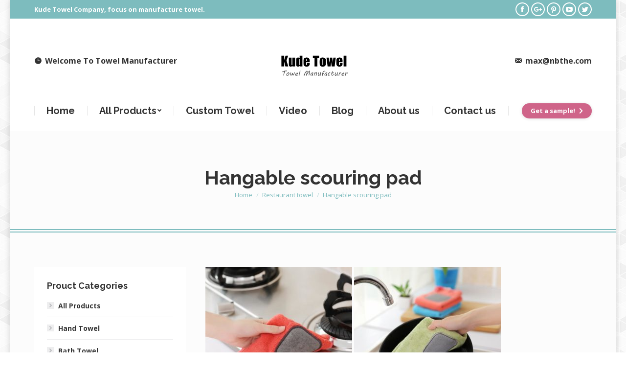

--- FILE ---
content_type: text/html; charset=UTF-8
request_url: https://www.towel-manufacturers.com/2018/12/03/hangable-scouring-pad/
body_size: 13006
content:
<!DOCTYPE html> <!--[if !(IE 6) | !(IE 7) | !(IE 8)  ]><!--><html lang="en-US" class="no-js"> <!--<![endif]--><head><link rel="stylesheet" href="//fonts.googleapis.com/css?family=Open+Sans%3A400%2C600%2C700%7CRaleway%3A400%2C600%2C700" /><link rel="stylesheet" href="https://www.towel-manufacturers.com/wp-content/cache/min/1/ad92eb84b88301139cd84b08d0faf130.css" data-minify="1"/><link rel="stylesheet" href="https://www.towel-manufacturers.com/wp-content/cache/min/1/36f0599f58fdc786d73c2ddb0536dc7a.css" data-minify="1"/><link rel="stylesheet" href="https://www.towel-manufacturers.com/wp-content/cache/min/1/3bb54f1b87b21e3d3958ccf8770661fc.css" data-minify="1"/><link rel="stylesheet" href="https://www.towel-manufacturers.com/wp-content/cache/min/1/3e06669943e7584d1ab71e476e2f8894.css" data-minify="1"/><link rel="stylesheet" href="https://www.towel-manufacturers.com/wp-content/cache/min/1/e84bccde423bfb79408d9f87ff00add8.css" data-minify="1"/><script src="https://www.towel-manufacturers.com/wp-content/cache/min/1/59c746a90df8a6cec1410bb4917ae8b9.js" data-minify="1"></script><script src="https://www.towel-manufacturers.com/wp-content/cache/min/1/9d557582e0b276504c65377a3dd82737.js" data-minify="1"></script><script src="https://www.towel-manufacturers.com/wp-content/cache/min/1/6c0810f8c1477414b06f937137d4cd0d.js" data-minify="1"></script> <meta charset="UTF-8" /><meta name="viewport" content="width=device-width, initial-scale=1, maximum-scale=1, user-scalable=0"><meta name="theme-color" content="#cf6489"/><link rel="profile" href="http://gmpg.org/xfn/11" /><link rel="pingback" href="https://www.towel-manufacturers.com/xmlrpc.php" /> <script type="text/javascript">var originalAddEventListener, oldWidth;

            if (/Android|webOS|iPhone|iPad|iPod|BlackBerry|IEMobile|Opera Mini/i.test(navigator.userAgent)) {
                originalAddEventListener = EventTarget.prototype.addEventListener;
                oldWidth = window.innerWidth;

                EventTarget.prototype.addEventListener = function (eventName, eventHandler) {
                    originalAddEventListener.call(this, eventName, function (event) {
                        if (event.type === "resize" && oldWidth === window.innerWidth) {
                            return;
                        }
                        else if (event.type === "resize" && oldWidth !== window.innerWidth) {
                            oldWidth = window.innerWidth;
                        }
                        eventHandler(event);
                    });
                };
            }</script> <title>Hangable scouring pad | Kude Towel</title> <script type="text/javascript">function createCookie(a,d,b){if(b){var c=new Date;c.setTime(c.getTime()+864E5*b);b="; expires="+c.toGMTString()}else b="";document.cookie=a+"="+d+b+"; path=/"}function readCookie(a){a+="=";for(var d=document.cookie.split(";"),b=0;b<d.length;b++){for(var c=d[b];" "==c.charAt(0);)c=c.substring(1,c.length);if(0==c.indexOf(a))return c.substring(a.length,c.length)}return null}function eraseCookie(a){createCookie(a,"",-1)}
function areCookiesEnabled(){var a=!1;createCookie("testing","Hello",1);null!=readCookie("testing")&&(a=!0,eraseCookie("testing"));return a}(function(a){var d=readCookie("devicePixelRatio"),b=void 0===a.devicePixelRatio?1:a.devicePixelRatio;areCookiesEnabled()&&null==d&&(createCookie("devicePixelRatio",b,7),1!=b&&a.location.reload(!0))})(window);</script> <link rel="canonical" href="https://www.towel-manufacturers.com/2018/12/03/hangable-scouring-pad/" /><link rel='dns-prefetch' href='//fonts.googleapis.com' /><link rel='dns-prefetch' href='//s.w.org' /><link rel="alternate" type="application/rss+xml" title=" &raquo; Feed" href="https://www.towel-manufacturers.com/feed/" /><link rel="alternate" type="application/rss+xml" title=" &raquo; Comments Feed" href="https://www.towel-manufacturers.com/comments/feed/" /><link rel="alternate" type="application/rss+xml" title=" &raquo; Hangable scouring pad Comments Feed" href="https://www.towel-manufacturers.com/2018/12/03/hangable-scouring-pad/feed/" /> <script type="text/javascript">window._wpemojiSettings = {"baseUrl":"https:\/\/s.w.org\/images\/core\/emoji\/11\/72x72\/","ext":".png","svgUrl":"https:\/\/s.w.org\/images\/core\/emoji\/11\/svg\/","svgExt":".svg","source":{"concatemoji":"https:\/\/www.towel-manufacturers.com\/wp-includes\/js\/wp-emoji-release.min.js?ver=4.9.26"}};
			!function(e,a,t){var n,r,o,i=a.createElement("canvas"),p=i.getContext&&i.getContext("2d");function s(e,t){var a=String.fromCharCode;p.clearRect(0,0,i.width,i.height),p.fillText(a.apply(this,e),0,0);e=i.toDataURL();return p.clearRect(0,0,i.width,i.height),p.fillText(a.apply(this,t),0,0),e===i.toDataURL()}function c(e){var t=a.createElement("script");t.src=e,t.defer=t.type="text/javascript",a.getElementsByTagName("head")[0].appendChild(t)}for(o=Array("flag","emoji"),t.supports={everything:!0,everythingExceptFlag:!0},r=0;r<o.length;r++)t.supports[o[r]]=function(e){if(!p||!p.fillText)return!1;switch(p.textBaseline="top",p.font="600 32px Arial",e){case"flag":return s([55356,56826,55356,56819],[55356,56826,8203,55356,56819])?!1:!s([55356,57332,56128,56423,56128,56418,56128,56421,56128,56430,56128,56423,56128,56447],[55356,57332,8203,56128,56423,8203,56128,56418,8203,56128,56421,8203,56128,56430,8203,56128,56423,8203,56128,56447]);case"emoji":return!s([55358,56760,9792,65039],[55358,56760,8203,9792,65039])}return!1}(o[r]),t.supports.everything=t.supports.everything&&t.supports[o[r]],"flag"!==o[r]&&(t.supports.everythingExceptFlag=t.supports.everythingExceptFlag&&t.supports[o[r]]);t.supports.everythingExceptFlag=t.supports.everythingExceptFlag&&!t.supports.flag,t.DOMReady=!1,t.readyCallback=function(){t.DOMReady=!0},t.supports.everything||(n=function(){t.readyCallback()},a.addEventListener?(a.addEventListener("DOMContentLoaded",n,!1),e.addEventListener("load",n,!1)):(e.attachEvent("onload",n),a.attachEvent("onreadystatechange",function(){"complete"===a.readyState&&t.readyCallback()})),(n=t.source||{}).concatemoji?c(n.concatemoji):n.wpemoji&&n.twemoji&&(c(n.twemoji),c(n.wpemoji)))}(window,document,window._wpemojiSettings);</script> <style type="text/css">img.wp-smiley,img.emoji{display:inline !important;border:none !important;box-shadow:none !important;height:1em !important;width:1em !important;margin:0
.07em !important;vertical-align:-0.1em !important;background:none !important;padding:0
!important}</style><style id='rs-plugin-settings-inline-css' type='text/css'>#rs-demo-id{}</style><style id='dt-main-inline-css' type='text/css'>body
#load{display:block;height:100%;overflow:hidden;position:fixed;width:100%;z-index:9901;opacity:1;visibility:visible;-webkit-transition:all .35s ease-out;transition:all .35s ease-out}.load-wrap{width:100%;height:100%;background-position:center center;background-repeat:no-repeat;text-align:center}.load-wrap>svg{position:absolute;top:50%;left:50%;-ms-transform:translate(-50%,-50%);-webkit-transform:translate(-50%,-50%);transform:translate(-50%,-50%)}#load{background-color:#fff}.uil-default rect:not(.bk){fill:#fff}.uil-ring>path{fill:#fff}.ring-loader
.circle{fill:#fff}.ring-loader .moving-circle{fill:#fff}.uil-hourglass
.glass{stroke:#fff}.uil-hourglass
.sand{fill:#fff}.spinner-loader .load-wrap{background-image:url("data:image/svg+xml,%3Csvg width='75px' height='75px' xmlns='http://www.w3.org/2000/svg' viewBox='0 0 100 100' preserveAspectRatio='xMidYMid' class='uil-default'%3E%3Crect x='0' y='0' width='100' height='100' fill='none' class='bk'%3E%3C/rect%3E%3Crect  x='46.5' y='40' width='7' height='20' rx='5' ry='5' fill='%23ffffff' transform='rotate(0 50 50) translate(0 -30)'%3E  %3Canimate attributeName='opacity' from='1' to='0' dur='1s' begin='0s' repeatCount='indefinite'/%3E%3C/rect%3E%3Crect  x='46.5' y='40' width='7' height='20' rx='5' ry='5' fill='%23ffffff' transform='rotate(30 50 50) translate(0 -30)'%3E  %3Canimate attributeName='opacity' from='1' to='0' dur='1s' begin='0.08333333333333333s' repeatCount='indefinite'/%3E%3C/rect%3E%3Crect  x='46.5' y='40' width='7' height='20' rx='5' ry='5' fill='%23ffffff' transform='rotate(60 50 50) translate(0 -30)'%3E  %3Canimate attributeName='opacity' from='1' to='0' dur='1s' begin='0.16666666666666666s' repeatCount='indefinite'/%3E%3C/rect%3E%3Crect  x='46.5' y='40' width='7' height='20' rx='5' ry='5' fill='%23ffffff' transform='rotate(90 50 50) translate(0 -30)'%3E  %3Canimate attributeName='opacity' from='1' to='0' dur='1s' begin='0.25s' repeatCount='indefinite'/%3E%3C/rect%3E%3Crect  x='46.5' y='40' width='7' height='20' rx='5' ry='5' fill='%23ffffff' transform='rotate(120 50 50) translate(0 -30)'%3E  %3Canimate attributeName='opacity' from='1' to='0' dur='1s' begin='0.3333333333333333s' repeatCount='indefinite'/%3E%3C/rect%3E%3Crect  x='46.5' y='40' width='7' height='20' rx='5' ry='5' fill='%23ffffff' transform='rotate(150 50 50) translate(0 -30)'%3E  %3Canimate attributeName='opacity' from='1' to='0' dur='1s' begin='0.4166666666666667s' repeatCount='indefinite'/%3E%3C/rect%3E%3Crect  x='46.5' y='40' width='7' height='20' rx='5' ry='5' fill='%23ffffff' transform='rotate(180 50 50) translate(0 -30)'%3E  %3Canimate attributeName='opacity' from='1' to='0' dur='1s' begin='0.5s' repeatCount='indefinite'/%3E%3C/rect%3E%3Crect  x='46.5' y='40' width='7' height='20' rx='5' ry='5' fill='%23ffffff' transform='rotate(210 50 50) translate(0 -30)'%3E  %3Canimate attributeName='opacity' from='1' to='0' dur='1s' begin='0.5833333333333334s' repeatCount='indefinite'/%3E%3C/rect%3E%3Crect  x='46.5' y='40' width='7' height='20' rx='5' ry='5' fill='%23ffffff' transform='rotate(240 50 50) translate(0 -30)'%3E  %3Canimate attributeName='opacity' from='1' to='0' dur='1s' begin='0.6666666666666666s' repeatCount='indefinite'/%3E%3C/rect%3E%3Crect  x='46.5' y='40' width='7' height='20' rx='5' ry='5' fill='%23ffffff' transform='rotate(270 50 50) translate(0 -30)'%3E  %3Canimate attributeName='opacity' from='1' to='0' dur='1s' begin='0.75s' repeatCount='indefinite'/%3E%3C/rect%3E%3Crect  x='46.5' y='40' width='7' height='20' rx='5' ry='5' fill='%23ffffff' transform='rotate(300 50 50) translate(0 -30)'%3E  %3Canimate attributeName='opacity' from='1' to='0' dur='1s' begin='0.8333333333333334s' repeatCount='indefinite'/%3E%3C/rect%3E%3Crect  x='46.5' y='40' width='7' height='20' rx='5' ry='5' fill='%23ffffff' transform='rotate(330 50 50) translate(0 -30)'%3E  %3Canimate attributeName='opacity' from='1' to='0' dur='1s' begin='0.9166666666666666s' repeatCount='indefinite'/%3E%3C/rect%3E%3C/svg%3E")}.ring-loader .load-wrap{background-image:url("data:image/svg+xml,%3Csvg xmlns='http://www.w3.org/2000/svg' viewBox='0 0 32 32' width='72' height='72' fill='%23ffffff'%3E   %3Cpath opacity='.25' d='M16 0 A16 16 0 0 0 16 32 A16 16 0 0 0 16 0 M16 4 A12 12 0 0 1 16 28 A12 12 0 0 1 16 4'/%3E   %3Cpath d='M16 0 A16 16 0 0 1 32 16 L28 16 A12 12 0 0 0 16 4z'%3E     %3CanimateTransform attributeName='transform' type='rotate' from='0 16 16' to='360 16 16' dur='0.8s' repeatCount='indefinite' /%3E   %3C/path%3E %3C/svg%3E")}.hourglass-loader .load-wrap{background-image:url("data:image/svg+xml,%3Csvg xmlns='http://www.w3.org/2000/svg' viewBox='0 0 32 32' width='72' height='72' fill='%23ffffff'%3E   %3Cpath transform='translate(2)' d='M0 12 V20 H4 V12z'%3E      %3Canimate attributeName='d' values='M0 12 V20 H4 V12z;M0 4 V28 H4 V4z;M0 12 V20 H4 V12z;M0 12 V20 H4 V12z' dur='1.2s' repeatCount='indefinite' begin='0' keytimes='0;.2;.5;1' keySplines='0.2 0.2 0.4 0.8;0.2 0.6 0.4 0.8;0.2 0.8 0.4 0.8' calcMode='spline'  /%3E   %3C/path%3E   %3Cpath transform='translate(8)' d='M0 12 V20 H4 V12z'%3E     %3Canimate attributeName='d' values='M0 12 V20 H4 V12z;M0 4 V28 H4 V4z;M0 12 V20 H4 V12z;M0 12 V20 H4 V12z' dur='1.2s' repeatCount='indefinite' begin='0.2' keytimes='0;.2;.5;1' keySplines='0.2 0.2 0.4 0.8;0.2 0.6 0.4 0.8;0.2 0.8 0.4 0.8' calcMode='spline'  /%3E   %3C/path%3E   %3Cpath transform='translate(14)' d='M0 12 V20 H4 V12z'%3E     %3Canimate attributeName='d' values='M0 12 V20 H4 V12z;M0 4 V28 H4 V4z;M0 12 V20 H4 V12z;M0 12 V20 H4 V12z' dur='1.2s' repeatCount='indefinite' begin='0.4' keytimes='0;.2;.5;1' keySplines='0.2 0.2 0.4 0.8;0.2 0.6 0.4 0.8;0.2 0.8 0.4 0.8' calcMode='spline' /%3E   %3C/path%3E   %3Cpath transform='translate(20)' d='M0 12 V20 H4 V12z'%3E     %3Canimate attributeName='d' values='M0 12 V20 H4 V12z;M0 4 V28 H4 V4z;M0 12 V20 H4 V12z;M0 12 V20 H4 V12z' dur='1.2s' repeatCount='indefinite' begin='0.6' keytimes='0;.2;.5;1' keySplines='0.2 0.2 0.4 0.8;0.2 0.6 0.4 0.8;0.2 0.8 0.4 0.8' calcMode='spline' /%3E   %3C/path%3E   %3Cpath transform='translate(26)' d='M0 12 V20 H4 V12z'%3E     %3Canimate attributeName='d' values='M0 12 V20 H4 V12z;M0 4 V28 H4 V4z;M0 12 V20 H4 V12z;M0 12 V20 H4 V12z' dur='1.2s' repeatCount='indefinite' begin='0.8' keytimes='0;.2;.5;1' keySplines='0.2 0.2 0.4 0.8;0.2 0.6 0.4 0.8;0.2 0.8 0.4 0.8' calcMode='spline' /%3E   %3C/path%3E %3C/svg%3E")}</style> <script type='text/javascript'>/*  */
var dtLocal = {"themeUrl":"https:\/\/www.towel-manufacturers.com\/wp-content\/themes\/dt-the7","passText":"To view this protected post, enter the password below:","moreButtonText":{"loading":"Loading...","loadMore":"Load more"},"postID":"3961","ajaxurl":"https:\/\/www.towel-manufacturers.com\/wp-admin\/admin-ajax.php","contactMessages":{"required":"One or more fields have an error. Please check and try again."},"ajaxNonce":"4c2137bbbc","pageData":"","themeSettings":{"smoothScroll":"off","lazyLoading":false,"accentColor":{"mode":"solid","color":"#cf6489"},"desktopHeader":{"height":230},"floatingHeader":{"showAfter":290,"showMenu":true,"height":70,"logo":{"showLogo":false,"html":"","url":"https:\/\/www.towel-manufacturers.com\/"}},"mobileHeader":{"firstSwitchPoint":990,"secondSwitchPoint":600,"firstSwitchPointHeight":70,"secondSwitchPointHeight":70},"stickyMobileHeaderFirstSwitch":{"logo":{"html":"<img class=\" preload-me\" src=\"https:\/\/www.towel-manufacturers.com\/wp-content\/uploads\/2018\/08\/slogo2.png\" srcset=\"https:\/\/www.towel-manufacturers.com\/wp-content\/uploads\/2018\/08\/slogo2.png 28w, https:\/\/www.towel-manufacturers.com\/wp-content\/uploads\/2018\/08\/slogo1.png 44w\" width=\"28\" height=\"28\"   sizes=\"28px\" alt=\"\" \/>"}},"stickyMobileHeaderSecondSwitch":{"logo":{"html":"<img class=\" preload-me\" src=\"https:\/\/www.towel-manufacturers.com\/wp-content\/uploads\/2018\/08\/slogo2.png\" srcset=\"https:\/\/www.towel-manufacturers.com\/wp-content\/uploads\/2018\/08\/slogo2.png 28w, https:\/\/www.towel-manufacturers.com\/wp-content\/uploads\/2018\/08\/slogo1.png 44w\" width=\"28\" height=\"28\"   sizes=\"28px\" alt=\"\" \/>"}},"content":{"textColor":"#8b8d94","headerColor":"#333333"},"stripes":{"stripe1":{"textColor":"#999999","headerColor":"#eeeeee"},"stripe2":{"textColor":"#a3a3a3","headerColor":"#ffffff"},"stripe3":{"textColor":"#a3a3a3","headerColor":"#ffffff"}}},"VCMobileScreenWidth":"778"};
var dtShare = {"shareButtonText":{"facebook":"Share on Facebook","twitter":"Tweet","pinterest":"Pin it","linkedin":"Share on Linkedin","whatsapp":"Share on Whatsapp","google":"Share on Google Plus","download":"Download image"},"overlayOpacity":"85"};
/*  */</script> <link rel='https://api.w.org/' href='https://www.towel-manufacturers.com/wp-json/' /><link rel="EditURI" type="application/rsd+xml" title="RSD" href="https://www.towel-manufacturers.com/xmlrpc.php?rsd" /><link rel="wlwmanifest" type="application/wlwmanifest+xml" href="https://www.towel-manufacturers.com/wp-includes/wlwmanifest.xml" /><link rel='prev' title='Terms of Service' href='https://www.towel-manufacturers.com/2018/12/03/terms-of-service/' /><link rel='next' title='Double-sided cleaning towel' href='https://www.towel-manufacturers.com/2018/12/03/double-sided-cleaning-towel/' /><meta name="generator" content="WordPress 4.9.26" /><link rel='shortlink' href='https://www.towel-manufacturers.com/?p=3961' /><link rel="alternate" type="application/json+oembed" href="https://www.towel-manufacturers.com/wp-json/oembed/1.0/embed?url=https%3A%2F%2Fwww.towel-manufacturers.com%2F2018%2F12%2F03%2Fhangable-scouring-pad%2F" /><link rel="alternate" type="text/xml+oembed" href="https://www.towel-manufacturers.com/wp-json/oembed/1.0/embed?url=https%3A%2F%2Fwww.towel-manufacturers.com%2F2018%2F12%2F03%2Fhangable-scouring-pad%2F&#038;format=xml" /><meta property="og:title" content="Hangable scouring pad" /><meta property="og:image" content="https://www.towel-manufacturers.com/wp-content/uploads/2018/12/Kitchen-towel-2.jpg" /><meta property="og:url" content="https://www.towel-manufacturers.com/2018/12/03/hangable-scouring-pad/" /><meta property="og:type" content="article" /><meta name="generator" content="Powered by WPBakery Page Builder - drag and drop page builder for WordPress."/> <!--[if lte IE 9]><link rel="stylesheet" type="text/css" href="https://www.towel-manufacturers.com/wp-content/plugins/js_composer/assets/css/vc_lte_ie9.min.css" media="screen"><![endif]--><meta name="generator" content="Powered by Slider Revolution 5.4.8 - responsive, Mobile-Friendly Slider Plugin for WordPress with comfortable drag and drop interface." /> <script type="text/javascript">document.addEventListener("DOMContentLoaded", function(event) { 
	var $load = document.getElementById("load");
	
	var removeLoading = setTimeout(function() {
		$load.className += " loader-removed";
	}, 500);
});</script> <link rel="icon" href="https://www.towel-manufacturers.com/wp-content/uploads/2018/08/slogo1.png" type="image/png" /><link rel="shortcut icon" href="https://www.towel-manufacturers.com/wp-content/uploads/2018/08/slogo1.png" type="image/png" /> <script type="text/javascript">function setREVStartSize(e){									
						try{ e.c=jQuery(e.c);var i=jQuery(window).width(),t=9999,r=0,n=0,l=0,f=0,s=0,h=0;
							if(e.responsiveLevels&&(jQuery.each(e.responsiveLevels,function(e,f){f>i&&(t=r=f,l=e),i>f&&f>r&&(r=f,n=e)}),t>r&&(l=n)),f=e.gridheight[l]||e.gridheight[0]||e.gridheight,s=e.gridwidth[l]||e.gridwidth[0]||e.gridwidth,h=i/s,h=h>1?1:h,f=Math.round(h*f),"fullscreen"==e.sliderLayout){var u=(e.c.width(),jQuery(window).height());if(void 0!=e.fullScreenOffsetContainer){var c=e.fullScreenOffsetContainer.split(",");if (c) jQuery.each(c,function(e,i){u=jQuery(i).length>0?u-jQuery(i).outerHeight(!0):u}),e.fullScreenOffset.split("%").length>1&&void 0!=e.fullScreenOffset&&e.fullScreenOffset.length>0?u-=jQuery(window).height()*parseInt(e.fullScreenOffset,0)/100:void 0!=e.fullScreenOffset&&e.fullScreenOffset.length>0&&(u-=parseInt(e.fullScreenOffset,0))}f=u}else void 0!=e.minHeight&&f<e.minHeight&&(f=e.minHeight);e.c.closest(".rev_slider_wrapper").css({height:f})					
						}catch(d){console.log("Failure at Presize of Slider:"+d)}						
					};</script> <noscript><style type="text/css">.wpb_animate_when_almost_visible{opacity:1}</style></noscript><script data-no-minify="1" data-cfasync="false">(function(w,d){function a(){var b=d.createElement("script");b.async=!0;b.src="https://www.towel-manufacturers.com/wp-content/plugins/WP-Rocket/inc/front/js/lazyload.1.0.5.min.js";var a=d.getElementsByTagName("script")[0];a.parentNode.insertBefore(b,a)}w.attachEvent?w.attachEvent("onload",a):w.addEventListener("load",a,!1)})(window,document);</script></head><body class="post-template-default single single-post postid-3961 single-format-standard disabled-hover-icons boxed-layout dt-responsive-on srcset-enabled btn-material custom-btn-color custom-btn-hover-color bold-icons phantom-slide phantom-shadow-decoration phantom-logo-off sticky-mobile-header top-header first-switch-logo-left first-switch-menu-right second-switch-logo-left second-switch-menu-right right-mobile-menu layzr-loading-on inline-message-style dt-fa-compatibility the7-ver-6.3.0 wpb-js-composer js-comp-ver-5.5.2 vc_responsive"><div id="load" class="spinner-loader"><div class="load-wrap"></div></div><div id="page" class="boxed"> <a class="skip-link screen-reader-text" href="#content">Skip to content</a><div class="masthead classic-header justify logo-center widgets full-height dividers surround medium-mobile-menu-icon mobile-menu-icon-bg-on dt-parent-menu-clickable show-device-logo show-mobile-logo" role="banner"><div class="top-bar top-bar-line-hide"><div class="top-bar-bg" ></div><div class="left-widgets mini-widgets"><div class="text-area show-on-desktop hide-on-first-switch hide-on-second-switch"><p>Kude Towel Company, focus on manufacture towel.</p></div></div><div class="right-widgets mini-widgets"><div class="soc-ico show-on-desktop hide-on-first-switch hide-on-second-switch disabled-bg custom-border border-on hover-accent-bg hover-accent-border hover-border-on"><a title="Facebook" href="https://www.facebook.com/kude.towel.3" target="_blank" class="facebook"><span class="soc-font-icon"></span><span class="screen-reader-text">Facebook</span></a><a title="Google+" href="https://plus.google.com/u/0/116251238699271183244" target="_blank" class="google"><span class="soc-font-icon"></span><span class="screen-reader-text">Google+</span></a><a title="Pinterest" href="https://www.pinterest.com/towel0184/" target="_blank" class="pinterest"><span class="soc-font-icon"></span><span class="screen-reader-text">Pinterest</span></a><a title="YouTube" href="https://www.youtube.com/channel/UCGvCDa-724fs_IDUgho5OtQ?view_as=subscriber" target="_blank" class="you-tube"><span class="soc-font-icon"></span><span class="screen-reader-text">YouTube</span></a><a title="Twitter" href="https://twitter.com/KudeTowel?lang=en" target="_blank" class="twitter"><span class="soc-font-icon"></span><span class="screen-reader-text">Twitter</span></a></div></div></div><header class="header-bar"><div class="branding"><div id="site-title" class="assistive-text"></div><div id="site-description" class="assistive-text"></div> <a href="https://www.towel-manufacturers.com/"><img class=" preload-me" src="https://www.towel-manufacturers.com/wp-content/uploads/2019/04/logotowel-1.png" srcset="https://www.towel-manufacturers.com/wp-content/uploads/2019/04/logotowel-1.png 200w, https://www.towel-manufacturers.com/wp-content/uploads/2019/04/logotowel-1.png 200w" width="200" height="74"   sizes="200px" alt="" /><img class="mobile-logo preload-me" src="https://www.towel-manufacturers.com/wp-content/uploads/2018/08/slogo2.png" srcset="https://www.towel-manufacturers.com/wp-content/uploads/2018/08/slogo2.png 28w, https://www.towel-manufacturers.com/wp-content/uploads/2018/08/slogo1.png 44w" width="28" height="28"   sizes="28px" alt="" /></a><div class="mini-widgets"><span class="mini-contacts clock show-on-desktop in-menu-first-switch in-menu-second-switch">Welcome To Towel Manufacturer</span></div><div class="mini-widgets"><span class="mini-contacts email show-on-desktop near-logo-first-switch near-logo-second-switch">max@nbthe.com</span></div></div> <nav class="navigation"><ul id="primary-menu" class="main-nav underline-decoration downwards-line level-arrows-on" role="menu"><li class="menu-item menu-item-type-post_type menu-item-object-page menu-item-home menu-item-1902 first"><a href='https://www.towel-manufacturers.com/' data-level='1'><span class="menu-item-text"><span class="menu-text">Home</span></span></a></li><li class="menu-item menu-item-type-post_type menu-item-object-page menu-item-has-children menu-item-1899 has-children"><a href='https://www.towel-manufacturers.com/products/' data-level='1'><span class="menu-item-text"><span class="menu-text">All Products</span></span></a><ul class="sub-nav hover-style-click-bg level-arrows-on"><li class="menu-item menu-item-type-post_type menu-item-object-page menu-item-3124 first"><a href='https://www.towel-manufacturers.com/hand-towel/' data-level='2'><span class="menu-item-text"><span class="menu-text">Hand Towel</span></span></a></li><li class="menu-item menu-item-type-post_type menu-item-object-page menu-item-3125"><a href='https://www.towel-manufacturers.com/bath-towel/' data-level='2'><span class="menu-item-text"><span class="menu-text">Bath Towel</span></span></a></li><li class="menu-item menu-item-type-post_type menu-item-object-page menu-item-3121"><a href='https://www.towel-manufacturers.com/hotel-towel/' data-level='2'><span class="menu-item-text"><span class="menu-text">Hotel Towel</span></span></a></li><li class="menu-item menu-item-type-post_type menu-item-object-page menu-item-3122"><a href='https://www.towel-manufacturers.com/beach-towel/' data-level='2'><span class="menu-item-text"><span class="menu-text">Beach Towel</span></span></a></li><li class="menu-item menu-item-type-post_type menu-item-object-page menu-item-3123"><a href='https://www.towel-manufacturers.com/washcloths/' data-level='2'><span class="menu-item-text"><span class="menu-text">Washcloths</span></span></a></li><li class="menu-item menu-item-type-post_type menu-item-object-page menu-item-3118"><a href='https://www.towel-manufacturers.com/baby-towel/' data-level='2'><span class="menu-item-text"><span class="menu-text">Baby Towel</span></span></a></li><li class="menu-item menu-item-type-post_type menu-item-object-page menu-item-3120"><a href='https://www.towel-manufacturers.com/microfiber-towel/' data-level='2'><span class="menu-item-text"><span class="menu-text">Microfiber Towel</span></span></a></li><li class="menu-item menu-item-type-post_type menu-item-object-page menu-item-3128"><a href='https://www.towel-manufacturers.com/sports-towel/' data-level='2'><span class="menu-item-text"><span class="menu-text">Sports Towel</span></span></a></li><li class="menu-item menu-item-type-post_type menu-item-object-page menu-item-3119"><a href='https://www.towel-manufacturers.com/restaurant-towel/' data-level='2'><span class="menu-item-text"><span class="menu-text">Restaurant Towel</span></span></a></li><li class="menu-item menu-item-type-post_type menu-item-object-page menu-item-3117"><a href='https://www.towel-manufacturers.com/disposable-towel/' data-level='2'><span class="menu-item-text"><span class="menu-text">Disposable Towel</span></span></a></li><li class="menu-item menu-item-type-post_type menu-item-object-page menu-item-3127"><a href='https://www.towel-manufacturers.com/car-wash-towel/' data-level='2'><span class="menu-item-text"><span class="menu-text">Car Wash Towel</span></span></a></li><li class="menu-item menu-item-type-post_type menu-item-object-page menu-item-4359"><a href='https://www.towel-manufacturers.com/gift-towel/' data-level='2'><span class="menu-item-text"><span class="menu-text">Gift Towel</span></span></a></li><li class="menu-item menu-item-type-post_type menu-item-object-page menu-item-4362"><a href='https://www.towel-manufacturers.com/salon-towels/' data-level='2'><span class="menu-item-text"><span class="menu-text">Salon Towels</span></span></a></li><li class="menu-item menu-item-type-post_type menu-item-object-page menu-item-4360"><a href='https://www.towel-manufacturers.com/glasses-towel/' data-level='2'><span class="menu-item-text"><span class="menu-text">Glasses Towel</span></span></a></li><li class="menu-item menu-item-type-post_type menu-item-object-page menu-item-4361"><a href='https://www.towel-manufacturers.com/robes/' data-level='2'><span class="menu-item-text"><span class="menu-text">Robes</span></span></a></li></ul></li><li class="menu-item menu-item-type-post_type menu-item-object-post menu-item-2130"><a href='https://www.towel-manufacturers.com/2018/08/06/custom-towel/' data-level='1'><span class="menu-item-text"><span class="menu-text">Custom Towel</span></span></a></li><li class="menu-item menu-item-type-post_type menu-item-object-page menu-item-4042"><a href='https://www.towel-manufacturers.com/video/' data-level='1'><span class="menu-item-text"><span class="menu-text">Video</span></span></a></li><li class="menu-item menu-item-type-post_type menu-item-object-page menu-item-1991"><a href='https://www.towel-manufacturers.com/blog/' data-level='1'><span class="menu-item-text"><span class="menu-text">Blog</span></span></a></li><li class="menu-item menu-item-type-post_type menu-item-object-page menu-item-1901"><a href='https://www.towel-manufacturers.com/about-us/' data-level='1'><span class="menu-item-text"><span class="menu-text">About us</span></span></a></li><li class="menu-item menu-item-type-post_type menu-item-object-page menu-item-1897"><a href='https://www.towel-manufacturers.com/contact/' data-level='1'><span class="menu-item-text"><span class="menu-text">Contact us</span></span></a></li></ul><div class="mini-widgets"><div class="text-area show-on-desktop near-logo-first-switch in-menu-second-switch"><p><a href="http://www.towel-manufacturers.com/contact/" class="default-btn-shortcode dt-btn dt-btn-s ico-right-side " id="orphaned-shortcode-35b8c400bd18bcc1a11010562ed31e4a"><span>Get a sample!</span><i class="fas fa-chevron-right"></i></a></p></div></div> </nav></header></div><div class='dt-close-mobile-menu-icon'><span></span></div><div class='dt-mobile-header'><ul id="mobile-menu" class="mobile-main-nav" role="menu"><li class="menu-item menu-item-type-post_type menu-item-object-page menu-item-home menu-item-1902 first"><a href='https://www.towel-manufacturers.com/' data-level='1'><span class="menu-item-text"><span class="menu-text">Home</span></span></a></li><li class="menu-item menu-item-type-post_type menu-item-object-page menu-item-has-children menu-item-1899 has-children"><a href='https://www.towel-manufacturers.com/products/' data-level='1'><span class="menu-item-text"><span class="menu-text">All Products</span></span></a><ul class="sub-nav hover-style-click-bg level-arrows-on"><li class="menu-item menu-item-type-post_type menu-item-object-page menu-item-3124 first"><a href='https://www.towel-manufacturers.com/hand-towel/' data-level='2'><span class="menu-item-text"><span class="menu-text">Hand Towel</span></span></a></li><li class="menu-item menu-item-type-post_type menu-item-object-page menu-item-3125"><a href='https://www.towel-manufacturers.com/bath-towel/' data-level='2'><span class="menu-item-text"><span class="menu-text">Bath Towel</span></span></a></li><li class="menu-item menu-item-type-post_type menu-item-object-page menu-item-3121"><a href='https://www.towel-manufacturers.com/hotel-towel/' data-level='2'><span class="menu-item-text"><span class="menu-text">Hotel Towel</span></span></a></li><li class="menu-item menu-item-type-post_type menu-item-object-page menu-item-3122"><a href='https://www.towel-manufacturers.com/beach-towel/' data-level='2'><span class="menu-item-text"><span class="menu-text">Beach Towel</span></span></a></li><li class="menu-item menu-item-type-post_type menu-item-object-page menu-item-3123"><a href='https://www.towel-manufacturers.com/washcloths/' data-level='2'><span class="menu-item-text"><span class="menu-text">Washcloths</span></span></a></li><li class="menu-item menu-item-type-post_type menu-item-object-page menu-item-3118"><a href='https://www.towel-manufacturers.com/baby-towel/' data-level='2'><span class="menu-item-text"><span class="menu-text">Baby Towel</span></span></a></li><li class="menu-item menu-item-type-post_type menu-item-object-page menu-item-3120"><a href='https://www.towel-manufacturers.com/microfiber-towel/' data-level='2'><span class="menu-item-text"><span class="menu-text">Microfiber Towel</span></span></a></li><li class="menu-item menu-item-type-post_type menu-item-object-page menu-item-3128"><a href='https://www.towel-manufacturers.com/sports-towel/' data-level='2'><span class="menu-item-text"><span class="menu-text">Sports Towel</span></span></a></li><li class="menu-item menu-item-type-post_type menu-item-object-page menu-item-3119"><a href='https://www.towel-manufacturers.com/restaurant-towel/' data-level='2'><span class="menu-item-text"><span class="menu-text">Restaurant Towel</span></span></a></li><li class="menu-item menu-item-type-post_type menu-item-object-page menu-item-3117"><a href='https://www.towel-manufacturers.com/disposable-towel/' data-level='2'><span class="menu-item-text"><span class="menu-text">Disposable Towel</span></span></a></li><li class="menu-item menu-item-type-post_type menu-item-object-page menu-item-3127"><a href='https://www.towel-manufacturers.com/car-wash-towel/' data-level='2'><span class="menu-item-text"><span class="menu-text">Car Wash Towel</span></span></a></li><li class="menu-item menu-item-type-post_type menu-item-object-page menu-item-4359"><a href='https://www.towel-manufacturers.com/gift-towel/' data-level='2'><span class="menu-item-text"><span class="menu-text">Gift Towel</span></span></a></li><li class="menu-item menu-item-type-post_type menu-item-object-page menu-item-4362"><a href='https://www.towel-manufacturers.com/salon-towels/' data-level='2'><span class="menu-item-text"><span class="menu-text">Salon Towels</span></span></a></li><li class="menu-item menu-item-type-post_type menu-item-object-page menu-item-4360"><a href='https://www.towel-manufacturers.com/glasses-towel/' data-level='2'><span class="menu-item-text"><span class="menu-text">Glasses Towel</span></span></a></li><li class="menu-item menu-item-type-post_type menu-item-object-page menu-item-4361"><a href='https://www.towel-manufacturers.com/robes/' data-level='2'><span class="menu-item-text"><span class="menu-text">Robes</span></span></a></li></ul></li><li class="menu-item menu-item-type-post_type menu-item-object-post menu-item-2130"><a href='https://www.towel-manufacturers.com/2018/08/06/custom-towel/' data-level='1'><span class="menu-item-text"><span class="menu-text">Custom Towel</span></span></a></li><li class="menu-item menu-item-type-post_type menu-item-object-page menu-item-4042"><a href='https://www.towel-manufacturers.com/video/' data-level='1'><span class="menu-item-text"><span class="menu-text">Video</span></span></a></li><li class="menu-item menu-item-type-post_type menu-item-object-page menu-item-1991"><a href='https://www.towel-manufacturers.com/blog/' data-level='1'><span class="menu-item-text"><span class="menu-text">Blog</span></span></a></li><li class="menu-item menu-item-type-post_type menu-item-object-page menu-item-1901"><a href='https://www.towel-manufacturers.com/about-us/' data-level='1'><span class="menu-item-text"><span class="menu-text">About us</span></span></a></li><li class="menu-item menu-item-type-post_type menu-item-object-page menu-item-1897"><a href='https://www.towel-manufacturers.com/contact/' data-level='1'><span class="menu-item-text"><span class="menu-text">Contact us</span></span></a></li></ul><div class='mobile-mini-widgets-in-menu'></div></div><div class="page-title title-center page-title-responsive-enabled"><div class="wf-wrap"><div class="page-title-head hgroup"><h1 class="entry-title">Hangable scouring pad</h1></div><div class="page-title-breadcrumbs"><div class="assistive-text">You are here:</div><ol class="breadcrumbs text-small" xmlns:v="http://rdf.data-vocabulary.org/#"><li typeof="v:Breadcrumb"><a rel="v:url" property="v:title" href="https://www.towel-manufacturers.com/" title="">Home</a></li><li typeof="v:Breadcrumb"><a rel="v:url" property="v:title" href="https://www.towel-manufacturers.com/category/restaurant-towel/">Restaurant towel</a></li><li class="current">Hangable scouring pad</li></ol></div></div></div><div id="main" class="sidebar-left sidebar-divider-off"  ><div class="main-gradient"></div><div class="wf-wrap"><div class="wf-container-main"><div id="content" class="content" role="main"> <article id="post-3961" class="vertical-fancy-style post-3961 post type-post status-publish format-standard has-post-thumbnail category-restaurant-towel category-37 description-off"><div class="entry-content"><p><img class="alignnone size-medium wp-image-3957" src="[data-uri]" data-lazy-src="http://www.towel-manufacturers.com/wp-content/uploads/2018/12/Kitchen-towel-4-300x300.jpg" alt="" width="300" height="300" data-lazy-srcset="https://www.towel-manufacturers.com/wp-content/uploads/2018/12/Kitchen-towel-4-300x300.jpg 300w, https://www.towel-manufacturers.com/wp-content/uploads/2018/12/Kitchen-towel-4-150x150.jpg 150w, https://www.towel-manufacturers.com/wp-content/uploads/2018/12/Kitchen-towel-4.jpg 732w" data-lazy-sizes="(max-width: 300px) 100vw, 300px" /><noscript><img class="alignnone size-medium wp-image-3957" src="http://www.towel-manufacturers.com/wp-content/uploads/2018/12/Kitchen-towel-4-300x300.jpg" alt="" width="300" height="300" srcset="https://www.towel-manufacturers.com/wp-content/uploads/2018/12/Kitchen-towel-4-300x300.jpg 300w, https://www.towel-manufacturers.com/wp-content/uploads/2018/12/Kitchen-towel-4-150x150.jpg 150w, https://www.towel-manufacturers.com/wp-content/uploads/2018/12/Kitchen-towel-4.jpg 732w" sizes="(max-width: 300px) 100vw, 300px" /></noscript> <img class="alignnone size-medium wp-image-3954" src="[data-uri]" data-lazy-src="http://www.towel-manufacturers.com/wp-content/uploads/2018/12/Kitchen-towel-1-300x300.jpg" alt="" width="300" height="300" data-lazy-srcset="https://www.towel-manufacturers.com/wp-content/uploads/2018/12/Kitchen-towel-1-300x300.jpg 300w, https://www.towel-manufacturers.com/wp-content/uploads/2018/12/Kitchen-towel-1-150x150.jpg 150w, https://www.towel-manufacturers.com/wp-content/uploads/2018/12/Kitchen-towel-1.jpg 732w" data-lazy-sizes="(max-width: 300px) 100vw, 300px" /><noscript><img class="alignnone size-medium wp-image-3954" src="http://www.towel-manufacturers.com/wp-content/uploads/2018/12/Kitchen-towel-1-300x300.jpg" alt="" width="300" height="300" srcset="https://www.towel-manufacturers.com/wp-content/uploads/2018/12/Kitchen-towel-1-300x300.jpg 300w, https://www.towel-manufacturers.com/wp-content/uploads/2018/12/Kitchen-towel-1-150x150.jpg 150w, https://www.towel-manufacturers.com/wp-content/uploads/2018/12/Kitchen-towel-1.jpg 732w" sizes="(max-width: 300px) 100vw, 300px" /></noscript></p><p><img class="alignnone size-medium wp-image-3956" src="[data-uri]" data-lazy-src="http://www.towel-manufacturers.com/wp-content/uploads/2018/12/Kitchen-towel-3-300x300.jpg" alt="" width="300" height="300" data-lazy-srcset="https://www.towel-manufacturers.com/wp-content/uploads/2018/12/Kitchen-towel-3-300x300.jpg 300w, https://www.towel-manufacturers.com/wp-content/uploads/2018/12/Kitchen-towel-3-150x150.jpg 150w, https://www.towel-manufacturers.com/wp-content/uploads/2018/12/Kitchen-towel-3.jpg 730w" data-lazy-sizes="(max-width: 300px) 100vw, 300px" /><noscript><img class="alignnone size-medium wp-image-3956" src="http://www.towel-manufacturers.com/wp-content/uploads/2018/12/Kitchen-towel-3-300x300.jpg" alt="" width="300" height="300" srcset="https://www.towel-manufacturers.com/wp-content/uploads/2018/12/Kitchen-towel-3-300x300.jpg 300w, https://www.towel-manufacturers.com/wp-content/uploads/2018/12/Kitchen-towel-3-150x150.jpg 150w, https://www.towel-manufacturers.com/wp-content/uploads/2018/12/Kitchen-towel-3.jpg 730w" sizes="(max-width: 300px) 100vw, 300px" /></noscript> <img class="alignnone size-medium wp-image-3955" src="[data-uri]" data-lazy-src="http://www.towel-manufacturers.com/wp-content/uploads/2018/12/Kitchen-towel-2-300x300.jpg" alt="" width="300" height="300" data-lazy-srcset="https://www.towel-manufacturers.com/wp-content/uploads/2018/12/Kitchen-towel-2-300x300.jpg 300w, https://www.towel-manufacturers.com/wp-content/uploads/2018/12/Kitchen-towel-2-150x150.jpg 150w, https://www.towel-manufacturers.com/wp-content/uploads/2018/12/Kitchen-towel-2.jpg 735w" data-lazy-sizes="(max-width: 300px) 100vw, 300px" /><noscript><img class="alignnone size-medium wp-image-3955" src="http://www.towel-manufacturers.com/wp-content/uploads/2018/12/Kitchen-towel-2-300x300.jpg" alt="" width="300" height="300" srcset="https://www.towel-manufacturers.com/wp-content/uploads/2018/12/Kitchen-towel-2-300x300.jpg 300w, https://www.towel-manufacturers.com/wp-content/uploads/2018/12/Kitchen-towel-2-150x150.jpg 150w, https://www.towel-manufacturers.com/wp-content/uploads/2018/12/Kitchen-towel-2.jpg 735w" sizes="(max-width: 300px) 100vw, 300px" /></noscript></p><p><iframe width="1200" height="900" src="https://www.towel-manufacturers.com/wp-content/plugins/WP-Rocket/inc/front/img/blank.gif" data-lazy-src="https://www.youtube.com/embed/jWqtfcsJy18?feature=oembed" frameborder="0" allow="accelerometer; autoplay; encrypted-media; gyroscope; picture-in-picture" allowfullscreen></iframe></p><p><strong><b>PRODUCT DETAILS</b></strong></p><table><tbody><tr><td width="153">NAME</td><td width="415">Hangable scouring pad</td></tr><tr><td width="153">MATERIAL</td><td width="415">Microfiber</td></tr><tr><td width="153">WEIGHT</td><td width="415">45g</td></tr><tr><td width="153">SIZE</td><td width="415">30*30cm</td></tr><tr><td width="153">COLOR</td><td width="415">light green, light blue, brown, red</td></tr><tr><td width="153">PROCESS</td><td width="415">Plain</td></tr><tr><td width="153">BRAND</td><td width="415">Kude</td></tr><tr><td width="153">USE</td><td width="415">home</td></tr><tr><td width="153">PLACE OF ORIGIN</td><td width="415">China</td></tr><tr><td width="153">MOQ</td><td width="415">200 PCS</td></tr><tr><td width="153">OEM/ODM</td><td width="415">Customized Logo/color/pattern acceptable</td></tr><tr><td width="153">PACKING</td><td width="415">Supply all kinds of packing options:OPP bag,paper box,bag,etc.</td></tr><tr><td width="153">SAMPLES</td><td width="415">Proofing:3-7 day</p><p>Free samples can be offered to ensure the quality of our products</td></tr><tr><td width="153">PAYMENT TERMS</td><td width="415">T/T(30% deposit,70% balance before shippment),or copy of BL</td></tr><tr><td width="153">SHIPMENT PORT</td><td width="415">Ningbo/shanghai</td></tr><tr><td width="153"><strong><b>FEATURE</b></strong></td><td width="415">Made of microfiber + scouring pad material, it feels thick and soft, strong water absorption, strong decontamination, oil-free, dishwashing pot, etc. It is a good helper for your life. The intimate webbing lanyard design is more convenient to hang and drain after use, saving the kitchen space and making it easy to use. Microfiber material surface, rich in foaming, soft and comfortable to touch, suitable for dishwashing, washing table, glass cleaning and kitchen countertops with super absorbent, no trace after rubbing.</td></tr></tbody></table><p>&nbsp;</p><p><strong>About design</strong><br /> We have always believed that innovation is the lifeblood of enterprise development, so we have always put R&amp;D innovation in the first place in shoe production. We have our own independent design team, and we spare no effort to collect the most fashionable elements of the world every day. The design of the shoes is all perfect, we do it because we believe that the unique and innovative design is the soul of the shoes.<br /> Our design philosophy is to prove that we are all the same, but we are so different.</p></div><div class="single-share-box"><div class="share-link-description">Share this post</div><div class="share-buttons"><a class="facebook" href="http://www.facebook.com/sharer.php?u=https%3A%2F%2Fwww.towel-manufacturers.com%2F2018%2F12%2F03%2Fhangable-scouring-pad%2F&#038;t=Hangable+scouring+pad" title="Facebook" target="_blank"><span class="soc-font-icon"></span><span class="screen-reader-text">Share with Facebook</span></a><a class="google" href="https://plus.google.com/share?url=https%3A%2F%2Fwww.towel-manufacturers.com%2F2018%2F12%2F03%2Fhangable-scouring-pad%2F&#038;title=Hangable+scouring+pad" title="Google+" target="_blank"><span class="soc-font-icon"></span><span class="screen-reader-text">Share with Google+</span></a><a class="twitter" href="https://twitter.com/share?url=https%3A%2F%2Fwww.towel-manufacturers.com%2F2018%2F12%2F03%2Fhangable-scouring-pad%2F&#038;text=Hangable+scouring+pad" title="Twitter" target="_blank"><span class="soc-font-icon"></span><span class="screen-reader-text">Share with Twitter</span></a><a class="pinterest pinit-marklet" href="//pinterest.com/pin/create/button/" title="Pinterest" target="_blank" data-pin-config="above" data-pin-do="buttonBookmark"><span class="soc-font-icon"></span><span class="screen-reader-text">Share with Pinterest</span></a><a class="linkedin" href="https://www.linkedin.com/shareArticle?mini=true&#038;url=https%3A%2F%2Fwww.towel-manufacturers.com%2F2018%2F12%2F03%2Fhangable-scouring-pad%2F&#038;title=Hangable%20scouring%20pad&#038;summary=&#038;source=" title="LinkedIn" target="_blank"><span class="soc-font-icon"></span><span class="screen-reader-text">Share with LinkedIn</span></a></div></div><div class="single-related-posts"><h3>Related posts</h3><section class="items-grid"><div class=" related-item"><article class="post-format-standard"><div class="mini-post-img"><a class="alignleft post-rollover layzr-bg" href="https://www.towel-manufacturers.com/2019/02/09/square-dishcloth/" ><img class="lazy-load preload-me" src="data:image/svg+xml,%3Csvg%20xmlns%3D&#39;http%3A%2F%2Fwww.w3.org%2F2000%2Fsvg&#39;%20viewBox%3D&#39;0%200%20110%2080&#39;%2F%3E" data-src="https://www.towel-manufacturers.com/wp-content/uploads/2019/01/Kitchen-towel-2-110x80.jpg" data-srcset="https://www.towel-manufacturers.com/wp-content/uploads/2019/01/Kitchen-towel-2-110x80.jpg 110w, https://www.towel-manufacturers.com/wp-content/uploads/2019/01/Kitchen-towel-2-220x160.jpg 220w" width="110" height="80"  alt="" /></a></div><div class="post-content"><a href="https://www.towel-manufacturers.com/2019/02/09/square-dishcloth/">Square dishcloth</a><br /><time class="text-secondary" datetime="2019-02-09T14:05:58+00:00"></time></div></article></div><div class=" related-item"><article class="post-format-standard"><div class="mini-post-img"><a class="alignleft post-rollover layzr-bg" href="https://www.towel-manufacturers.com/2018/09/05/kitchen-cleaning-rag/" ><img class="lazy-load preload-me" src="data:image/svg+xml,%3Csvg%20xmlns%3D&#39;http%3A%2F%2Fwww.w3.org%2F2000%2Fsvg&#39;%20viewBox%3D&#39;0%200%20110%2080&#39;%2F%3E" data-src="https://www.towel-manufacturers.com/wp-content/uploads/2018/09/kitchen-towel-3-110x80.jpg" data-srcset="https://www.towel-manufacturers.com/wp-content/uploads/2018/09/kitchen-towel-3-110x80.jpg 110w, https://www.towel-manufacturers.com/wp-content/uploads/2018/09/kitchen-towel-3-220x160.jpg 220w" width="110" height="80"  alt="kitchen towel" /></a></div><div class="post-content"><a href="https://www.towel-manufacturers.com/2018/09/05/kitchen-cleaning-rag/">Kitchen cleaning rag</a><br /><time class="text-secondary" datetime="2018-09-05T14:23:46+00:00"></time></div></article></div></section></div> </article><div id="comments" class="comments-area"><div id="respond" class="comment-respond"><h3 id="reply-title" class="comment-reply-title">Leave a Reply <small><a rel="nofollow" id="cancel-comment-reply-link" href="/2018/12/03/hangable-scouring-pad/#respond" style="display:none;">Cancel reply</a></small></h3><form action="https://www.towel-manufacturers.com/wp-comments-post.php" method="post" id="commentform" class="comment-form"><p class="comment-notes text-small">Your email address will not be published. Required fields are marked <span class="required">*</span></p><p class="comment-form-comment"><label class="assistive-text" for="comment">Comment</label><textarea id="comment" placeholder="Comment" name="comment" cols="45" rows="8" aria-required="true"></textarea></p><div class="form-fields"><span class="comment-form-author"><label class="assistive-text" for="author">Name &#42;</label><input id="author" name="author" type="text" placeholder="Name&#42;" value="" size="30" aria-required='true' /></span> <span class="comment-form-email"><label class="assistive-text" for="email">Email &#42;</label><input id="email" name="email" type="text" placeholder="Email&#42;" value="" size="30" aria-required='true' /></span> <span class="comment-form-url"><label class="assistive-text" for="url">Website</label><input id="url" name="url" type="text" placeholder="Website" value="" size="30" /></span></div><p class="form-submit"><input name="submit" type="submit" id="submit" class="submit" value="Post Comment" /> <a href="javascript:void(0);" class="dt-btn dt-btn-m"><span>Post comment</span></a><input type='hidden' name='comment_post_ID' value='3961' id='comment_post_ID' /> <input type='hidden' name='comment_parent' id='comment_parent' value='0' /></p><p style="display: none;"><input type="hidden" id="akismet_comment_nonce" name="akismet_comment_nonce" value="93e93f6932" /></p><p style="display: none;"><input type="hidden" id="ak_js" name="ak_js" value="135"/></p></form></div></div></div> <aside id="sidebar" class="sidebar bg-under-widget sidebar-outline-decoration"><div class="sidebar-content widget-divider-off"> <section id="presscore-custom-menu-1-4" class="widget widget_presscore-custom-menu-1"><div class="widget-title">Prouct Categories</div><ul class="custom-menu dividers-on enable-bold show-arrow"><li class="menu-item menu-item-type-post_type menu-item-object-page menu-item-3147 first"><a href="https://www.towel-manufacturers.com/products/">All Products</a></li><li class="menu-item menu-item-type-post_type menu-item-object-page menu-item-3145"><a href="https://www.towel-manufacturers.com/hand-towel/">Hand Towel</a></li><li class="menu-item menu-item-type-post_type menu-item-object-page menu-item-3146"><a href="https://www.towel-manufacturers.com/bath-towel/">Bath Towel</a></li><li class="menu-item menu-item-type-post_type menu-item-object-page menu-item-3143"><a href="https://www.towel-manufacturers.com/beach-towel/">Beach Towel</a></li><li class="menu-item menu-item-type-post_type menu-item-object-page menu-item-3142"><a href="https://www.towel-manufacturers.com/hotel-towel/">Hotel Towel</a></li><li class="menu-item menu-item-type-post_type menu-item-object-page menu-item-3144"><a href="https://www.towel-manufacturers.com/washcloths/">Washcloths</a></li><li class="menu-item menu-item-type-post_type menu-item-object-page menu-item-3137"><a href="https://www.towel-manufacturers.com/baby-towel/">Baby Towel</a></li><li class="menu-item menu-item-type-post_type menu-item-object-page menu-item-3132"><a href="https://www.towel-manufacturers.com/gift-towel/">Gift Towel</a></li><li class="menu-item menu-item-type-post_type menu-item-object-page menu-item-3134"><a href="https://www.towel-manufacturers.com/disposable-towel/">Disposable Towel</a></li><li class="menu-item menu-item-type-post_type menu-item-object-page menu-item-3136"><a href="https://www.towel-manufacturers.com/car-wash-towel/">Car Wash Towel</a></li><li class="menu-item menu-item-type-post_type menu-item-object-page menu-item-3133"><a href="https://www.towel-manufacturers.com/robes/">Robes</a></li><li class="menu-item menu-item-type-post_type menu-item-object-page menu-item-3135"><a href="https://www.towel-manufacturers.com/glasses-towel/">Glasses Towel</a></li><li class="menu-item menu-item-type-post_type menu-item-object-page menu-item-3138"><a href="https://www.towel-manufacturers.com/sports-towel/">Sports Towel</a></li><li class="menu-item menu-item-type-post_type menu-item-object-page menu-item-3139"><a href="https://www.towel-manufacturers.com/restaurant-towel/">Restaurant Towel</a></li><li class="menu-item menu-item-type-post_type menu-item-object-page menu-item-3140"><a href="https://www.towel-manufacturers.com/salon-towels/">Salon Towels</a></li><li class="menu-item menu-item-type-post_type menu-item-object-page menu-item-3141"><a href="https://www.towel-manufacturers.com/microfiber-towel/">Microfiber Towel</a></li></ul></section><section id="presscore-blog-posts-3" class="widget widget_presscore-blog-posts"><div class="widget-title">Recent Articles</div><ul class="recent-posts round-images"><li><article class="post-format-standard"><div class="mini-post-img"><a class="alignleft post-rollover layzr-bg" href="https://www.towel-manufacturers.com/2024/07/29/the-science-of-super-absorbency-how-microfiber-bath-towels-work/" ><img class="lazy-load preload-me" src="data:image/svg+xml,%3Csvg%20xmlns%3D&#39;http%3A%2F%2Fwww.w3.org%2F2000%2Fsvg&#39;%20viewBox%3D&#39;0%200%2060%2060&#39;%2F%3E" data-src="https://www.towel-manufacturers.com/wp-content/uploads/2018/08/bath-towel-2-6-60x60.jpg" data-srcset="https://www.towel-manufacturers.com/wp-content/uploads/2018/08/bath-towel-2-6-60x60.jpg 60w, https://www.towel-manufacturers.com/wp-content/uploads/2018/08/bath-towel-2-6-120x120.jpg 120w" width="60" height="60"  alt="bath towel" /></a></div><div class="post-content"><a href="https://www.towel-manufacturers.com/2024/07/29/the-science-of-super-absorbency-how-microfiber-bath-towels-work/">The Science of Super Absorbency: How Microfiber Bath Towels Work</a><br /><time class="text-secondary" datetime="2024-07-29T09:12:19+00:00"></time></div></article></li><li><article class="post-format-standard"><div class="mini-post-img"><a class="alignleft post-rollover layzr-bg" href="https://www.towel-manufacturers.com/2024/06/01/the-environmental-impact-of-beach-towels-choosing-sustainable-options/" ><img class="lazy-load preload-me" src="data:image/svg+xml,%3Csvg%20xmlns%3D&#39;http%3A%2F%2Fwww.w3.org%2F2000%2Fsvg&#39;%20viewBox%3D&#39;0%200%2060%2060&#39;%2F%3E" data-src="https://www.towel-manufacturers.com/wp-content/uploads/2018/08/8824772408_1212240033-60x60.jpg" data-srcset="https://www.towel-manufacturers.com/wp-content/uploads/2018/08/8824772408_1212240033-60x60.jpg 60w, https://www.towel-manufacturers.com/wp-content/uploads/2018/08/8824772408_1212240033-120x120.jpg 120w" width="60" height="60"  alt="beach towel manufacturer" /></a></div><div class="post-content"><a href="https://www.towel-manufacturers.com/2024/06/01/the-environmental-impact-of-beach-towels-choosing-sustainable-options/">The Environmental Impact of Beach Towels: Choosing Sustainable Options</a><br /><time class="text-secondary" datetime="2024-06-01T09:17:39+00:00"></time></div></article></li><li><article class="post-format-standard"><div class="mini-post-img"><a class="alignleft post-rollover layzr-bg" href="https://www.towel-manufacturers.com/2024/05/26/beach-towels-for-kids-fun-and-functional-designs-for-little-beachgoers/" ><img class="lazy-load preload-me" src="data:image/svg+xml,%3Csvg%20xmlns%3D&#39;http%3A%2F%2Fwww.w3.org%2F2000%2Fsvg&#39;%20viewBox%3D&#39;0%200%2060%2060&#39;%2F%3E" data-src="https://www.towel-manufacturers.com/wp-content/uploads/2019/01/cotton-beach-towel-1-60x60.jpg" data-srcset="https://www.towel-manufacturers.com/wp-content/uploads/2019/01/cotton-beach-towel-1-60x60.jpg 60w, https://www.towel-manufacturers.com/wp-content/uploads/2019/01/cotton-beach-towel-1-120x120.jpg 120w" width="60" height="60"  alt="" /></a></div><div class="post-content"><a href="https://www.towel-manufacturers.com/2024/05/26/beach-towels-for-kids-fun-and-functional-designs-for-little-beachgoers/">Beach Towels for Kids: Fun and Functional Designs for Little Beachgoers</a><br /><time class="text-secondary" datetime="2024-05-26T09:18:44+00:00"></time></div></article></li><li><article class="post-format-standard"><div class="mini-post-img"><a class="alignleft post-rollover layzr-bg" href="https://www.towel-manufacturers.com/2024/03/15/the-unsung-hero-of-personal-care-the-versatility-of-washcloths/" ><img class="lazy-load preload-me" src="data:image/svg+xml,%3Csvg%20xmlns%3D&#39;http%3A%2F%2Fwww.w3.org%2F2000%2Fsvg&#39;%20viewBox%3D&#39;0%200%2060%2060&#39;%2F%3E" data-src="https://www.towel-manufacturers.com/wp-content/uploads/2018/09/washcloth-3-7-60x60.jpg" data-srcset="https://www.towel-manufacturers.com/wp-content/uploads/2018/09/washcloth-3-7-60x60.jpg 60w, https://www.towel-manufacturers.com/wp-content/uploads/2018/09/washcloth-3-7-120x120.jpg 120w" width="60" height="60"  alt="washcloth" /></a></div><div class="post-content"><a href="https://www.towel-manufacturers.com/2024/03/15/the-unsung-hero-of-personal-care-the-versatility-of-washcloths/">The Unsung Hero of Personal Care: The Versatility of Washcloths</a><br /><time class="text-secondary" datetime="2024-03-15T11:41:41+00:00"></time></div></article></li><li><article class="post-format-standard"><div class="mini-post-img"><a class="alignleft post-rollover layzr-bg" href="https://www.towel-manufacturers.com/2024/03/01/washcloths-for-baby-care-gentle-and-nurturing/" ><img class="lazy-load preload-me" src="data:image/svg+xml,%3Csvg%20xmlns%3D&#39;http%3A%2F%2Fwww.w3.org%2F2000%2Fsvg&#39;%20viewBox%3D&#39;0%200%2060%2060&#39;%2F%3E" data-src="https://www.towel-manufacturers.com/wp-content/uploads/2018/09/washcloth-2-1-60x60.jpg" data-srcset="https://www.towel-manufacturers.com/wp-content/uploads/2018/09/washcloth-2-1-60x60.jpg 60w, https://www.towel-manufacturers.com/wp-content/uploads/2018/09/washcloth-2-1-120x120.jpg 120w" width="60" height="60"  alt="washcloth" /></a></div><div class="post-content"><a href="https://www.towel-manufacturers.com/2024/03/01/washcloths-for-baby-care-gentle-and-nurturing/">Washcloths for Baby Care: Gentle and Nurturing</a><br /><time class="text-secondary" datetime="2024-03-01T11:43:58+00:00"></time></div></article></li><li><article class="post-format-standard"><div class="mini-post-img"><a class="alignleft post-rollover layzr-bg" href="https://www.towel-manufacturers.com/2024/02/11/washcloths-for-travel-your-compact-and-versatile-companion/" ><img class="lazy-load preload-me" src="data:image/svg+xml,%3Csvg%20xmlns%3D&#39;http%3A%2F%2Fwww.w3.org%2F2000%2Fsvg&#39;%20viewBox%3D&#39;0%200%2060%2060&#39;%2F%3E" data-src="https://www.towel-manufacturers.com/wp-content/uploads/2018/08/8176761253_413639445-60x60.jpg" data-srcset="https://www.towel-manufacturers.com/wp-content/uploads/2018/08/8176761253_413639445-60x60.jpg 60w, https://www.towel-manufacturers.com/wp-content/uploads/2018/08/8176761253_413639445-120x120.jpg 120w" width="60" height="60"  alt="washcloth" /></a></div><div class="post-content"><a href="https://www.towel-manufacturers.com/2024/02/11/washcloths-for-travel-your-compact-and-versatile-companion/">Washcloths for Travel: Your Compact and Versatile Companion</a><br /><time class="text-secondary" datetime="2024-02-11T11:46:17+00:00"></time></div></article></li></ul></section><section id="presscore-custom-menu-1-5" class="widget widget_presscore-custom-menu-1"><div class="widget-title">Others</div><ul class="custom-menu dividers-on show-arrow"><li class="menu-item menu-item-type-post_type menu-item-object-page menu-item-3916 first"><a href="https://www.towel-manufacturers.com/tea-towel-manufacturer/">Tea towel manufacturer</a></li><li class="menu-item menu-item-type-post_type menu-item-object-page menu-item-3915"><a href="https://www.towel-manufacturers.com/towel-manufacturing-machines/">Towel manufacturing machines</a></li><li class="menu-item menu-item-type-post_type menu-item-object-page menu-item-3974"><a href="https://www.towel-manufacturers.com/gym-towel-manufacturers/">Gym towel manufacturers</a></li><li class="menu-item menu-item-type-post_type menu-item-object-page menu-item-3984"><a href="https://www.towel-manufacturers.com/hospital-towels-suppliers/">Hospital towels suppliers</a></li><li class="menu-item menu-item-type-post_type menu-item-object-page menu-item-4014"><a href="https://www.towel-manufacturers.com/towel-fabric-manufacturers/">Towel fabric manufacturers</a></li><li class="menu-item menu-item-type-post_type menu-item-object-page menu-item-4018"><a href="https://www.towel-manufacturers.com/cotton-towel-manufacturers/">Cotton towel manufacturers</a></li></ul></section><section id="search-2" class="widget widget_search"><div class="widget-title">Search</div><form class="searchform" role="search" method="get" action="https://www.towel-manufacturers.com/"> <label for="search" class="screen-reader-text">Search:</label> <input type="text" class="field searchform-s" name="s" value="" placeholder="Type and hit enter &hellip;" /> <input type="submit" class="assistive-text searchsubmit" value="Go!" /> <a href="#go" class="submit"></a></form></section></div> </aside></div></div></div> <footer id="footer" class="footer solid-bg"><div class="wf-wrap"><div class="wf-container-footer"><div class="wf-container"> <section id="nav_menu-2" class="widget widget_nav_menu wf-cell wf-1-4"><div class="widget-title">Product List</div><div class="menu-bottom-link-fd-container"><ul id="menu-bottom-link-fd" class="menu"><li id="menu-item-3523" class="menu-item menu-item-type-custom menu-item-object-custom menu-item-home menu-item-3523"><a href="http://www.towel-manufacturers.com/">Towel Manufacturers</a></li><li id="menu-item-3524" class="menu-item menu-item-type-custom menu-item-object-custom menu-item-home menu-item-3524"><a href="http://www.towel-manufacturers.com/">Terry Towel Manufacturers</a></li><li id="menu-item-3525" class="menu-item menu-item-type-custom menu-item-object-custom menu-item-3525"><a href="http://www.towel-manufacturers.com/hand-towel/">Hand Towel Manufacturers</a></li><li id="menu-item-3526" class="menu-item menu-item-type-custom menu-item-object-custom menu-item-3526"><a href="http://www.towel-manufacturers.com/bath-towel/">Bath Towel Manufacturers</a></li><li id="menu-item-3527" class="menu-item menu-item-type-custom menu-item-object-custom menu-item-3527"><a href="http://www.towel-manufacturers.com/beach-towel/">Beach Towel Manufacturers</a></li><li id="menu-item-3528" class="menu-item menu-item-type-custom menu-item-object-custom menu-item-3528"><a href="http://www.towel-manufacturers.com/hotel-towel/">Hotel Towel Suppliers</a></li></ul></div></section><section id="presscore-custom-menu-1-6" class="widget widget_presscore-custom-menu-1 wf-cell wf-1-4"><div class="widget-title">Website Notice</div><ul class="custom-menu dividers-on show-arrow"><li class="menu-item menu-item-type-post_type menu-item-object-post menu-item-3939 first"><a href="https://www.towel-manufacturers.com/2018/11/30/privacy-policy/">Privacy Policy</a></li><li class="menu-item menu-item-type-post_type menu-item-object-post menu-item-3943"><a href="https://www.towel-manufacturers.com/2018/11/30/return-policy/">Return Policy</a></li><li class="menu-item menu-item-type-post_type menu-item-object-post menu-item-3947"><a href="https://www.towel-manufacturers.com/2018/12/03/terms-of-service/">Terms of Service</a></li><li class="menu-item menu-item-type-post_type menu-item-object-page menu-item-4050"><a href="https://www.towel-manufacturers.com/faq/">FAQ</a></li><li class="menu-item menu-item-type-post_type menu-item-object-page menu-item-4059"><a href="https://www.towel-manufacturers.com/towel-care/">Towel Care</a></li><li class="menu-item menu-item-type-post_type menu-item-object-page menu-item-4779"><a href="https://www.towel-manufacturers.com/recommended/">Recommended</a></li></ul></section><section id="presscore-blog-posts-2" class="widget widget_presscore-blog-posts wf-cell wf-1-4"><div class="widget-title">Recent News</div><ul class="recent-posts"><li><article class="post-format-standard"><div class="post-content"><a href="https://www.towel-manufacturers.com/2018/09/28/wood-fiber-towel/">Wood fiber towel</a><br /><time class="text-secondary" datetime="2018-09-28T09:36:55+00:00"></time></div></article></li><li><article class="post-format-standard"><div class="post-content"><a href="https://www.towel-manufacturers.com/2018/09/07/why-are-the-hotel-sheets-towels-and-bath-towels-white/">Why are the hotel sheets, towels and bath towels white?</a><br /><time class="text-secondary" datetime="2018-09-07T11:42:01+00:00"></time></div></article></li><li><article class="post-format-standard"><div class="post-content"><a href="https://www.towel-manufacturers.com/2019/03/07/what-kind-of-towels-do-hotels-use/">What kind of towels do hotels use?</a><br /><time class="text-secondary" datetime="2019-03-07T14:54:37+00:00"></time></div></article></li><li><article class="post-format-standard"><div class="post-content"><a href="https://www.towel-manufacturers.com/2018/08/08/what-kind-of-towel-is-better-for-oily-skin/">What kind of towel is better for oily skin?</a><br /><time class="text-secondary" datetime="2018-08-08T16:09:54+00:00"></time></div></article></li></ul></section><section id="presscore-contact-info-widget-2" class="widget widget_presscore-contact-info-widget wf-cell wf-1-4"><div class="widget-title">Contact us</div><ul class="contact-info"><li><span class="color-primary">Email</span><br />max@nbthe.com</li><li><span class="color-primary">Phone</span><br />0086 18868944843</li><li><span class="color-primary">Website</span><br />www.towel-manufacturers.com</li></ul></section></div></div></div><div id="bottom-bar" class="full-width-line logo-left" role="contentinfo"><div class="wf-wrap"><div class="wf-container-bottom"><div id="branding-bottom"><a href="https://www.towel-manufacturers.com/"><img class=" preload-me" src="https://www.towel-manufacturers.com/wp-content/uploads/2018/08/slogo2.png" srcset="https://www.towel-manufacturers.com/wp-content/uploads/2018/08/slogo2.png 28w" width="28" height="28"   sizes="28px" alt="" /></a></div><div class="wf-float-left">© 2019 Kude Towel Company,. All Rights Reserved.</div><div class="wf-float-right"><div class="mini-nav"><ul id="bottom-menu"><li class="menu-item menu-item-type-post_type menu-item-object-page menu-item-4149 first"><a href='https://www.towel-manufacturers.com/help-center/' data-level='1'><span class="menu-item-text"><span class="menu-text">Help Center</span></span></a></li><li class="menu-item menu-item-type-post_type menu-item-object-page menu-item-4043"><a href='https://www.towel-manufacturers.com/video/' data-level='1'><span class="menu-item-text"><span class="menu-text">Video</span></span></a></li></ul><div class="menu-select"><span class="customSelect1"><span class="customSelectInner">Bottom Help Center</span></span></div></div></div></div></div></div> </footer><a href="#" class="scroll-top"><span class="screen-reader-text">Go to Top</span></a></div> <script src="https://www.towel-manufacturers.com/wp-content/cache/min/1/c0fd5d867b4cc6cb5e3049eb1702a618.js" data-minify="1"></script> <div class="pswp" tabindex="-1" role="dialog" aria-hidden="true"><div class="pswp__bg"></div><div class="pswp__scroll-wrap"><div class="pswp__container"><div class="pswp__item"></div><div class="pswp__item"></div><div class="pswp__item"></div></div><div class="pswp__ui pswp__ui--hidden"><div class="pswp__top-bar"><div class="pswp__counter"></div> <button class="pswp__button pswp__button--close" title="Close (Esc)"></button> <button class="pswp__button pswp__button--share" title="Share"></button> <button class="pswp__button pswp__button--fs" title="Toggle fullscreen"></button> <button class="pswp__button pswp__button--zoom" title="Zoom in/out"></button><div class="pswp__preloader"><div class="pswp__preloader__icn"><div class="pswp__preloader__cut"><div class="pswp__preloader__donut"></div></div></div></div></div><div class="pswp__share-modal pswp__share-modal--hidden pswp__single-tap"><div class="pswp__share-tooltip"></div></div> <button class="pswp__button pswp__button--arrow--left" title="Previous (arrow left)"> </button> <button class="pswp__button pswp__button--arrow--right" title="Next (arrow right)"> </button><div class="pswp__caption"><div class="pswp__caption__center"></div></div></div></div></div></body></html>
<!-- This website is like a Rocket, isn't it? Performance optimized by WP Rocket. Learn more: https://wp-rocket.me -->

--- FILE ---
content_type: text/css
request_url: https://www.towel-manufacturers.com/wp-content/cache/min/1/e84bccde423bfb79408d9f87ff00add8.css
body_size: 2674
content:
@font-face{font-family:'icomoon-fontawesome-brand-16x16';src:url('/wp-content/uploads/smile_fonts/icomoon-fontawesome-brand-16x16/icomoon-fontawesome-brand-16x16.eot?99zgig');src:url('/wp-content/uploads/smile_fonts/icomoon-fontawesome-brand-16x16/icomoon-fontawesome-brand-16x16.eot?99zgig#iefix') format('embedded-opentype'),url('/wp-content/uploads/smile_fonts/icomoon-fontawesome-brand-16x16/icomoon-fontawesome-brand-16x16.ttf?99zgig') format('truetype'),url('/wp-content/uploads/smile_fonts/icomoon-fontawesome-brand-16x16/icomoon-fontawesome-brand-16x16.woff?99zgig') format('woff'),url('/wp-content/uploads/smile_fonts/icomoon-fontawesome-brand-16x16/icomoon-fontawesome-brand-16x16.svg?99zgig#icomoon-fontawesome-brand-16x16') format('svg');font-weight:normal;font-style:normal}[class^="icomoon-fontawesome-brand-16x16-"], [class*=" icomoon-fontawesome-brand-16x16-"]{font-family:'icomoon-fontawesome-brand-16x16' !important;speak:none;font-style:normal;font-weight:normal;font-variant:normal;text-transform:none;line-height:1;-webkit-font-smoothing:antialiased;-moz-osx-font-smoothing:grayscale}.icomoon-fontawesome-brand-16x16-youtube:before{content:"\e900"}.icomoon-fontawesome-brand-16x16-youtube-square:before{content:"\e901"}.icomoon-fontawesome-brand-16x16-yoast:before{content:"\e902"}.icomoon-fontawesome-brand-16x16-yelp:before{content:"\e903"}.icomoon-fontawesome-brand-16x16-yandex:before{content:"\e904"}.icomoon-fontawesome-brand-16x16-yandex-international:before{content:"\e905"}.icomoon-fontawesome-brand-16x16-yahoo:before{content:"\e906"}.icomoon-fontawesome-brand-16x16-y-combinator:before{content:"\e907"}.icomoon-fontawesome-brand-16x16-xing:before{content:"\e908"}.icomoon-fontawesome-brand-16x16-xing-square:before{content:"\e909"}.icomoon-fontawesome-brand-16x16-xbox:before{content:"\e90a"}.icomoon-fontawesome-brand-16x16-wpforms:before{content:"\e90b"}.icomoon-fontawesome-brand-16x16-wpexplorer:before{content:"\e90c"}.icomoon-fontawesome-brand-16x16-wpbeginner:before{content:"\e90d"}.icomoon-fontawesome-brand-16x16-wordpress:before{content:"\e90e"}.icomoon-fontawesome-brand-16x16-wordpress-simple:before{content:"\e90f"}.icomoon-fontawesome-brand-16x16-windows:before{content:"\e910"}.icomoon-fontawesome-brand-16x16-whmcs:before{content:"\e911"}.icomoon-fontawesome-brand-16x16-wikipedia-w:before{content:"\e912"}.icomoon-fontawesome-brand-16x16-whatsapp:before{content:"\e913"}.icomoon-fontawesome-brand-16x16-whatsapp-square:before{content:"\e914"}.icomoon-fontawesome-brand-16x16-weixin:before{content:"\e915"}.icomoon-fontawesome-brand-16x16-weibo:before{content:"\e916"}.icomoon-fontawesome-brand-16x16-vuejs:before{content:"\e917"}.icomoon-fontawesome-brand-16x16-vnv:before{content:"\e918"}.icomoon-fontawesome-brand-16x16-vk:before{content:"\e919"}.icomoon-fontawesome-brand-16x16-vine:before{content:"\e91a"}.icomoon-fontawesome-brand-16x16-vimeo:before{content:"\e91b"}.icomoon-fontawesome-brand-16x16-vimeo-v:before{content:"\e91c"}.icomoon-fontawesome-brand-16x16-vimeo-square:before{content:"\e91d"}.icomoon-fontawesome-brand-16x16-viber:before{content:"\e91e"}.icomoon-fontawesome-brand-16x16-viadeo:before{content:"\e91f"}.icomoon-fontawesome-brand-16x16-viadeo-square:before{content:"\e920"}.icomoon-fontawesome-brand-16x16-viacoin:before{content:"\e921"}.icomoon-fontawesome-brand-16x16-vaadin:before{content:"\e922"}.icomoon-fontawesome-brand-16x16-ussunnah:before{content:"\e923"}.icomoon-fontawesome-brand-16x16-usb:before{content:"\e924"}.icomoon-fontawesome-brand-16x16-untappd:before{content:"\e925"}.icomoon-fontawesome-brand-16x16-uniregistry:before{content:"\e926"}.icomoon-fontawesome-brand-16x16-uikit:before{content:"\e927"}.icomoon-fontawesome-brand-16x16-uber:before{content:"\e928"}.icomoon-fontawesome-brand-16x16-typo3:before{content:"\e929"}.icomoon-fontawesome-brand-16x16-twitter:before{content:"\e92a"}.icomoon-fontawesome-brand-16x16-twitter-square:before{content:"\e92b"}.icomoon-fontawesome-brand-16x16-twitch:before{content:"\e92c"}.icomoon-fontawesome-brand-16x16-tumblr:before{content:"\e92d"}.icomoon-fontawesome-brand-16x16-tumblr-square:before{content:"\e92e"}.icomoon-fontawesome-brand-16x16-tripadvisor:before{content:"\e92f"}.icomoon-fontawesome-brand-16x16-trello:before{content:"\e930"}.icomoon-fontawesome-brand-16x16-themeisle:before{content:"\e931"}.icomoon-fontawesome-brand-16x16-tencent-weibo:before{content:"\e932"}.icomoon-fontawesome-brand-16x16-telegram:before{content:"\e933"}.icomoon-fontawesome-brand-16x16-telegram-plane:before{content:"\e934"}.icomoon-fontawesome-brand-16x16-supple:before{content:"\e935"}.icomoon-fontawesome-brand-16x16-superpowers:before{content:"\e936"}.icomoon-fontawesome-brand-16x16-stumbleupon:before{content:"\e937"}.icomoon-fontawesome-brand-16x16-stumbleupon-circle:before{content:"\e938"}.icomoon-fontawesome-brand-16x16-stripe:before{content:"\e939"}.icomoon-fontawesome-brand-16x16-studiovinari:before{content:"\e93a"}.icomoon-fontawesome-brand-16x16-stripe-s:before{content:"\e93b"}.icomoon-fontawesome-brand-16x16-strava:before{content:"\e93c"}.icomoon-fontawesome-brand-16x16-sticker-mule:before{content:"\e93d"}.icomoon-fontawesome-brand-16x16-steam:before{content:"\e93e"}.icomoon-fontawesome-brand-16x16-steam-symbol:before{content:"\e93f"}.icomoon-fontawesome-brand-16x16-steam-square:before{content:"\e940"}.icomoon-fontawesome-brand-16x16-staylinked:before{content:"\e941"}.icomoon-fontawesome-brand-16x16-stack-overflow:before{content:"\e942"}.icomoon-fontawesome-brand-16x16-stack-exchange:before{content:"\e943"}.icomoon-fontawesome-brand-16x16-spotify:before{content:"\e944"}.icomoon-fontawesome-brand-16x16-speakap:before{content:"\e945"}.icomoon-fontawesome-brand-16x16-soundcloud:before{content:"\e946"}.icomoon-fontawesome-brand-16x16-snapchat:before{content:"\e947"}.icomoon-fontawesome-brand-16x16-snapchat-square:before{content:"\e948"}.icomoon-fontawesome-brand-16x16-snapchat-ghost:before{content:"\e949"}.icomoon-fontawesome-brand-16x16-slideshare:before{content:"\e94a"}.icomoon-fontawesome-brand-16x16-slack:before{content:"\e94b"}.icomoon-fontawesome-brand-16x16-slack-hash:before{content:"\e94c"}.icomoon-fontawesome-brand-16x16-skype:before{content:"\e94d"}.icomoon-fontawesome-brand-16x16-skyatlas:before{content:"\e94e"}.icomoon-fontawesome-brand-16x16-sistrix:before{content:"\e94f"}.icomoon-fontawesome-brand-16x16-simplybuilt:before{content:"\e950"}.icomoon-fontawesome-brand-16x16-shirtsinbulk:before{content:"\e951"}.icomoon-fontawesome-brand-16x16-servicestack:before{content:"\e952"}.icomoon-fontawesome-brand-16x16-sellsy:before{content:"\e953"}.icomoon-fontawesome-brand-16x16-sellcast:before{content:"\e954"}.icomoon-fontawesome-brand-16x16-searchengin:before{content:"\e955"}.icomoon-fontawesome-brand-16x16-scribd:before{content:"\e956"}.icomoon-fontawesome-brand-16x16-schlix:before{content:"\e957"}.icomoon-fontawesome-brand-16x16-sass:before{content:"\e958"}.icomoon-fontawesome-brand-16x16-safari:before{content:"\e959"}.icomoon-fontawesome-brand-16x16-rockrms:before{content:"\e95a"}.icomoon-fontawesome-brand-16x16-rocketchat:before{content:"\e95b"}.icomoon-fontawesome-brand-16x16-resolving:before{content:"\e95c"}.icomoon-fontawesome-brand-16x16-replyd:before{content:"\e95d"}.icomoon-fontawesome-brand-16x16-renren:before{content:"\e95e"}.icomoon-fontawesome-brand-16x16-rendact:before{content:"\e95f"}.icomoon-fontawesome-brand-16x16-reddit:before{content:"\e960"}.icomoon-fontawesome-brand-16x16-reddit-square:before{content:"\e961"}.icomoon-fontawesome-brand-16x16-reddit-alien:before{content:"\e962"}.icomoon-fontawesome-brand-16x16-red-river:before{content:"\e963"}.icomoon-fontawesome-brand-16x16-rebel:before{content:"\e964"}.icomoon-fontawesome-brand-16x16-react:before{content:"\e965"}.icomoon-fontawesome-brand-16x16-ravelry:before{content:"\e966"}.icomoon-fontawesome-brand-16x16-quora:before{content:"\e967"}.icomoon-fontawesome-brand-16x16-quinscape:before{content:"\e968"}.icomoon-fontawesome-brand-16x16-qq:before{content:"\e969"}.icomoon-fontawesome-brand-16x16-python:before{content:"\e96a"}.icomoon-fontawesome-brand-16x16-pushed:before{content:"\e96b"}.icomoon-fontawesome-brand-16x16-product-hunt:before{content:"\e96c"}.icomoon-fontawesome-brand-16x16-playstation:before{content:"\e96d"}.icomoon-fontawesome-brand-16x16-pinterest:before{content:"\e96e"}.icomoon-fontawesome-brand-16x16-pinterest-square:before{content:"\e96f"}.icomoon-fontawesome-brand-16x16-pinterest-p:before{content:"\e970"}.icomoon-fontawesome-brand-16x16-pied-piper:before{content:"\e971"}.icomoon-fontawesome-brand-16x16-pied-piper-pp:before{content:"\e972"}.icomoon-fontawesome-brand-16x16-pied-piper-alt:before{content:"\e973"}.icomoon-fontawesome-brand-16x16-php:before{content:"\e974"}.icomoon-fontawesome-brand-16x16-phoenix-framework:before{content:"\e975"}.icomoon-fontawesome-brand-16x16-phabricator:before{content:"\e976"}.icomoon-fontawesome-brand-16x16-periscope:before{content:"\e977"}.icomoon-fontawesome-brand-16x16-paypal:before{content:"\e978"}.icomoon-fontawesome-brand-16x16-patreon:before{content:"\e979"}.icomoon-fontawesome-brand-16x16-palfed:before{content:"\e97a"}.icomoon-fontawesome-brand-16x16-pagelines:before{content:"\e97b"}.icomoon-fontawesome-brand-16x16-page4:before{content:"\e97c"}.icomoon-fontawesome-brand-16x16-osi:before{content:"\e97d"}.icomoon-fontawesome-brand-16x16-optin-monster:before{content:"\e97e"}.icomoon-fontawesome-brand-16x16-opera:before{content:"\e97f"}.icomoon-fontawesome-brand-16x16-openid:before{content:"\e980"}.icomoon-fontawesome-brand-16x16-opencart:before{content:"\e981"}.icomoon-fontawesome-brand-16x16-odnoklassniki:before{content:"\e982"}.icomoon-fontawesome-brand-16x16-odnoklassniki-square:before{content:"\e983"}.icomoon-fontawesome-brand-16x16-nutritionix:before{content:"\e984"}.icomoon-fontawesome-brand-16x16-ns8:before{content:"\e985"}.icomoon-fontawesome-brand-16x16-npm:before{content:"\e986"}.icomoon-fontawesome-brand-16x16-node:before{content:"\e987"}.icomoon-fontawesome-brand-16x16-node-js:before{content:"\e988"}.icomoon-fontawesome-brand-16x16-nintendo-switch:before{content:"\e989"}.icomoon-fontawesome-brand-16x16-napster:before{content:"\e98a"}.icomoon-fontawesome-brand-16x16-monero:before{content:"\e98b"}.icomoon-fontawesome-brand-16x16-modx:before{content:"\e98c"}.icomoon-fontawesome-brand-16x16-mizuni:before{content:"\e98d"}.icomoon-fontawesome-brand-16x16-mixcloud:before{content:"\e98e"}.icomoon-fontawesome-brand-16x16-mix:before{content:"\e98f"}.icomoon-fontawesome-brand-16x16-microsoft:before{content:"\e990"}.icomoon-fontawesome-brand-16x16-meetup:before{content:"\e991"}.icomoon-fontawesome-brand-16x16-medrt:before{content:"\e992"}.icomoon-fontawesome-brand-16x16-medium:before{content:"\e993"}.icomoon-fontawesome-brand-16x16-medium-m:before{content:"\e994"}.icomoon-fontawesome-brand-16x16-medapps:before{content:"\e995"}.icomoon-fontawesome-brand-16x16-maxcdn:before{content:"\e996"}.icomoon-fontawesome-brand-16x16-magento:before{content:"\e997"}.icomoon-fontawesome-brand-16x16-lyft:before{content:"\e998"}.icomoon-fontawesome-brand-16x16-linux:before{content:"\e999"}.icomoon-fontawesome-brand-16x16-linode:before{content:"\e99a"}.icomoon-fontawesome-brand-16x16-linkedin:before{content:"\e99b"}.icomoon-fontawesome-brand-16x16-linkedin-in:before{content:"\e99c"}.icomoon-fontawesome-brand-16x16-line:before{content:"\e99d"}.icomoon-fontawesome-brand-16x16-less:before{content:"\e99e"}.icomoon-fontawesome-brand-16x16-leanpub:before{content:"\e99f"}.icomoon-fontawesome-brand-16x16-lastfm:before{content:"\e9a0"}.icomoon-fontawesome-brand-16x16-lastfm-square:before{content:"\e9a1"}.icomoon-fontawesome-brand-16x16-laravel:before{content:"\e9a2"}.icomoon-fontawesome-brand-16x16-korvue:before{content:"\e9a3"}.icomoon-fontawesome-brand-16x16-kickstarter:before{content:"\e9a4"}.icomoon-fontawesome-brand-16x16-kickstarter-k:before{content:"\e9a5"}.icomoon-fontawesome-brand-16x16-keycdn:before{content:"\e9a6"}.icomoon-fontawesome-brand-16x16-jsfiddle:before{content:"\e9a7"}.icomoon-fontawesome-brand-16x16-js:before{content:"\e9a8"}.icomoon-fontawesome-brand-16x16-js-square:before{content:"\e9a9"}.icomoon-fontawesome-brand-16x16-joomla:before{content:"\e9aa"}.icomoon-fontawesome-brand-16x16-joget:before{content:"\e9ab"}.icomoon-fontawesome-brand-16x16-jenkins:before{content:"\e9ac"}.icomoon-fontawesome-brand-16x16-itunes:before{content:"\e9ad"}.icomoon-fontawesome-brand-16x16-itunes-note:before{content:"\e9ae"}.icomoon-fontawesome-brand-16x16-ioxhost:before{content:"\e9af"}.icomoon-fontawesome-brand-16x16-internet-explorer:before{content:"\e9b0"}.icomoon-fontawesome-brand-16x16-instagram:before{content:"\e9b1"}.icomoon-fontawesome-brand-16x16-imdb:before{content:"\e9b2"}.icomoon-fontawesome-brand-16x16-hubspot:before{content:"\e9b3"}.icomoon-fontawesome-brand-16x16-html5:before{content:"\e9b4"}.icomoon-fontawesome-brand-16x16-houzz:before{content:"\e9b5"}.icomoon-fontawesome-brand-16x16-hotjar:before{content:"\e9b6"}.icomoon-fontawesome-brand-16x16-hooli:before{content:"\e9b7"}.icomoon-fontawesome-brand-16x16-hire-a-helper:before{content:"\e9b8"}.icomoon-fontawesome-brand-16x16-hips:before{content:"\e9b9"}.icomoon-fontawesome-brand-16x16-hacker-news:before{content:"\e9ba"}.icomoon-fontawesome-brand-16x16-hacker-news-square:before{content:"\e9bb"}.icomoon-fontawesome-brand-16x16-gulp:before{content:"\e9bc"}.icomoon-fontawesome-brand-16x16-grunt:before{content:"\e9bd"}.icomoon-fontawesome-brand-16x16-gripfire:before{content:"\e9be"}.icomoon-fontawesome-brand-16x16-grav:before{content:"\e9bf"}.icomoon-fontawesome-brand-16x16-gratipay:before{content:"\e9c0"}.icomoon-fontawesome-brand-16x16-google:before{content:"\e9c1"}.icomoon-fontawesome-brand-16x16-google-wallet:before{content:"\e9c2"}.icomoon-fontawesome-brand-16x16-google-plus:before{content:"\e9c3"}.icomoon-fontawesome-brand-16x16-google-plus-square:before{content:"\e9c4"}.icomoon-fontawesome-brand-16x16-google-plus-g:before{content:"\e9c5"}.icomoon-fontawesome-brand-16x16-google-play:before{content:"\e9c6"}.icomoon-fontawesome-brand-16x16-google-drive:before{content:"\e9c7"}.icomoon-fontawesome-brand-16x16-goodreads:before{content:"\e9c8"}.icomoon-fontawesome-brand-16x16-goodreads-g:before{content:"\e9c9"}.icomoon-fontawesome-brand-16x16-gofore:before{content:"\e9ca"}.icomoon-fontawesome-brand-16x16-glide:before{content:"\e9cb"}.icomoon-fontawesome-brand-16x16-glide-g:before{content:"\e9cc"}.icomoon-fontawesome-brand-16x16-gitter:before{content:"\e9cd"}.icomoon-fontawesome-brand-16x16-gitlab:before{content:"\e9ce"}.icomoon-fontawesome-brand-16x16-gitkraken:before{content:"\e9cf"}.icomoon-fontawesome-brand-16x16-github:before{content:"\e9d0"}.icomoon-fontawesome-brand-16x16-github-square:before{content:"\e9d1"}.icomoon-fontawesome-brand-16x16-github-alt:before{content:"\e9d2"}.icomoon-fontawesome-brand-16x16-git:before{content:"\e9d3"}.icomoon-fontawesome-brand-16x16-git-square:before{content:"\e9d4"}.icomoon-fontawesome-brand-16x16-gg:before{content:"\e9d5"}.icomoon-fontawesome-brand-16x16-gg-circle:before{content:"\e9d6"}.icomoon-fontawesome-brand-16x16-get-pocket:before{content:"\e9d7"}.icomoon-fontawesome-brand-16x16-freebsd:before{content:"\e9d8"}.icomoon-fontawesome-brand-16x16-free-code-camp:before{content:"\e9d9"}.icomoon-fontawesome-brand-16x16-forumbee:before{content:"\e9da"}.icomoon-fontawesome-brand-16x16-foursquare:before{content:"\e9db"}.icomoon-fontawesome-brand-16x16-fort-awesome:before{content:"\e9dc"}.icomoon-fontawesome-brand-16x16-fort-awesome-alt:before{content:"\e9dd"}.icomoon-fontawesome-brand-16x16-fonticons:before{content:"\e9de"}.icomoon-fontawesome-brand-16x16-fonticons-fi:before{content:"\e9df"}.icomoon-fontawesome-brand-16x16-font-awesome:before{content:"\e9e0"}.icomoon-fontawesome-brand-16x16-font-awesome-flag:before{content:"\e9e1"}.icomoon-fontawesome-brand-16x16-font-awesome-alt:before{content:"\e9e2"}.icomoon-fontawesome-brand-16x16-fly:before{content:"\e9e3"}.icomoon-fontawesome-brand-16x16-flipboard:before{content:"\e9e4"}.icomoon-fontawesome-brand-16x16-flickr:before{content:"\e9e5"}.icomoon-fontawesome-brand-16x16-firstdraft:before{content:"\e9e6"}.icomoon-fontawesome-brand-16x16-first-order:before{content:"\e9e7"}.icomoon-fontawesome-brand-16x16-firefox:before{content:"\e9e8"}.icomoon-fontawesome-brand-16x16-facebook:before{content:"\e9e9"}.icomoon-fontawesome-brand-16x16-facebook-square:before{content:"\e9ea"}.icomoon-fontawesome-brand-16x16-facebook-messenger:before{content:"\e9eb"}.icomoon-fontawesome-brand-16x16-facebook-f:before{content:"\e9ec"}.icomoon-fontawesome-brand-16x16-expeditedssl:before{content:"\e9ed"}.icomoon-fontawesome-brand-16x16-etsy:before{content:"\e9ee"}.icomoon-fontawesome-brand-16x16-ethereum:before{content:"\e9ef"}.icomoon-fontawesome-brand-16x16-erlang:before{content:"\e9f0"}.icomoon-fontawesome-brand-16x16-envira:before{content:"\e9f1"}.icomoon-fontawesome-brand-16x16-empire:before{content:"\e9f2"}.icomoon-fontawesome-brand-16x16-ember:before{content:"\e9f3"}.icomoon-fontawesome-brand-16x16-elementor:before{content:"\e9f4"}.icomoon-fontawesome-brand-16x16-edge:before{content:"\e9f5"}.icomoon-fontawesome-brand-16x16-earlybirds:before{content:"\e9f6"}.icomoon-fontawesome-brand-16x16-dyalog:before{content:"\e9f7"}.icomoon-fontawesome-brand-16x16-drupal:before{content:"\e9f8"}.icomoon-fontawesome-brand-16x16-dropbox:before{content:"\e9f9"}.icomoon-fontawesome-brand-16x16-dribbble:before{content:"\e9fa"}.icomoon-fontawesome-brand-16x16-dribbble-square:before{content:"\e9fb"}.icomoon-fontawesome-brand-16x16-draft2digital:before{content:"\e9fc"}.icomoon-fontawesome-brand-16x16-docker:before{content:"\e9fd"}.icomoon-fontawesome-brand-16x16-dochub:before{content:"\e9fe"}.icomoon-fontawesome-brand-16x16-discourse:before{content:"\e9ff"}.icomoon-fontawesome-brand-16x16-discord:before{content:"\ea00"}.icomoon-fontawesome-brand-16x16-digital-ocean:before{content:"\ea01"}.icomoon-fontawesome-brand-16x16-digg:before{content:"\ea02"}.icomoon-fontawesome-brand-16x16-deskpro:before{content:"\ea03"}.icomoon-fontawesome-brand-16x16-deviantart:before{content:"\ea04"}.icomoon-fontawesome-brand-16x16-deploydog:before{content:"\ea05"}.icomoon-fontawesome-brand-16x16-delicious:before{content:"\ea06"}.icomoon-fontawesome-brand-16x16-d-and-d:before{content:"\ea07"}.icomoon-fontawesome-brand-16x16-dashcube:before{content:"\ea08"}.icomoon-fontawesome-brand-16x16-cuttlefish:before{content:"\ea09"}.icomoon-fontawesome-brand-16x16-css3-alt:before{content:"\ea0a"}.icomoon-fontawesome-brand-16x16-css3:before{content:"\ea0b"}.icomoon-fontawesome-brand-16x16-creative-commons:before{content:"\ea0c"}.icomoon-fontawesome-brand-16x16-cpanel:before{content:"\ea0d"}.icomoon-fontawesome-brand-16x16-contao:before{content:"\ea0e"}.icomoon-fontawesome-brand-16x16-connectdevelop:before{content:"\ea0f"}.icomoon-fontawesome-brand-16x16-codiepie:before{content:"\ea10"}.icomoon-fontawesome-brand-16x16-codepen:before{content:"\ea11"}.icomoon-fontawesome-brand-16x16-cloudversify:before{content:"\ea12"}.icomoon-fontawesome-brand-16x16-cloudsmith:before{content:"\ea13"}.icomoon-fontawesome-brand-16x16-cloudscale:before{content:"\ea14"}.icomoon-fontawesome-brand-16x16-chrome:before{content:"\ea15"}.icomoon-fontawesome-brand-16x16-centercode:before{content:"\ea16"}.icomoon-fontawesome-brand-16x16-cc-visa:before{content:"\ea17"}.icomoon-fontawesome-brand-16x16-cc-stripe:before{content:"\ea18"}.icomoon-fontawesome-brand-16x16-cc-paypal:before{content:"\ea19"}.icomoon-fontawesome-brand-16x16-cc-mastercard:before{content:"\ea1a"}.icomoon-fontawesome-brand-16x16-cc-jcb:before{content:"\ea1b"}.icomoon-fontawesome-brand-16x16-cc-discover:before{content:"\ea1c"}.icomoon-fontawesome-brand-16x16-cc-diners-club:before{content:"\ea1d"}.icomoon-fontawesome-brand-16x16-cc-apple-pay:before{content:"\ea1e"}.icomoon-fontawesome-brand-16x16-cc-amex:before{content:"\ea1f"}.icomoon-fontawesome-brand-16x16-cc-amazon-pay:before{content:"\ea20"}.icomoon-fontawesome-brand-16x16-buysellads:before{content:"\ea21"}.icomoon-fontawesome-brand-16x16-buromobelexperte:before{content:"\ea22"}.icomoon-fontawesome-brand-16x16-btc:before{content:"\ea23"}.icomoon-fontawesome-brand-16x16-bluetooth:before{content:"\ea24"}.icomoon-fontawesome-brand-16x16-bluetooth-b:before{content:"\ea25"}.icomoon-fontawesome-brand-16x16-blogger:before{content:"\ea26"}.icomoon-fontawesome-brand-16x16-blogger-b:before{content:"\ea27"}.icomoon-fontawesome-brand-16x16-blackberry:before{content:"\ea28"}.icomoon-fontawesome-brand-16x16-black-tie:before{content:"\ea29"}.icomoon-fontawesome-brand-16x16-bity:before{content:"\ea2a"}.icomoon-fontawesome-brand-16x16-bitcoin:before{content:"\ea2b"}.icomoon-fontawesome-brand-16x16-bitbucket:before{content:"\ea2c"}.icomoon-fontawesome-brand-16x16-bimobject:before{content:"\ea2d"}.icomoon-fontawesome-brand-16x16-behance:before{content:"\ea2e"}.icomoon-fontawesome-brand-16x16-behance-square:before{content:"\ea2f"}.icomoon-fontawesome-brand-16x16-bandcamp:before{content:"\ea30"}.icomoon-fontawesome-brand-16x16-aws:before{content:"\ea31"}.icomoon-fontawesome-brand-16x16-aviato:before{content:"\ea32"}.icomoon-fontawesome-brand-16x16-avianex:before{content:"\ea33"}.icomoon-fontawesome-brand-16x16-autoprefixer:before{content:"\ea34"}.icomoon-fontawesome-brand-16x16-audible:before{content:"\ea35"}.icomoon-fontawesome-brand-16x16-asymmetrik:before{content:"\ea36"}.icomoon-fontawesome-brand-16x16-apple:before{content:"\ea37"}.icomoon-fontawesome-brand-16x16-apple-pay:before{content:"\ea38"}.icomoon-fontawesome-brand-16x16-apper:before{content:"\ea39"}.icomoon-fontawesome-brand-16x16-app-store:before{content:"\ea3a"}.icomoon-fontawesome-brand-16x16-app-store-ios:before{content:"\ea3b"}.icomoon-fontawesome-brand-16x16-angular:before{content:"\ea3c"}.icomoon-fontawesome-brand-16x16-angrycreative:before{content:"\ea3d"}.icomoon-fontawesome-brand-16x16-angellist:before{content:"\ea3e"}.icomoon-fontawesome-brand-16x16-android:before{content:"\ea3f"}.icomoon-fontawesome-brand-16x16-amilia:before{content:"\ea40"}.icomoon-fontawesome-brand-16x16-amazon:before{content:"\ea41"}.icomoon-fontawesome-brand-16x16-amazon-pay:before{content:"\ea42"}.icomoon-fontawesome-brand-16x16-algolia:before{content:"\ea43"}.icomoon-fontawesome-brand-16x16-affiliatetheme:before{content:"\ea44"}.icomoon-fontawesome-brand-16x16-adversal:before{content:"\ea45"}.icomoon-fontawesome-brand-16x16-adn:before{content:"\ea46"}.icomoon-fontawesome-brand-16x16-accusoft:before{content:"\ea47"}.icomoon-fontawesome-brand-16x16-accessible-icon:before{content:"\ea48"}.icomoon-fontawesome-brand-16x16-px:before{content:"\ea49"}